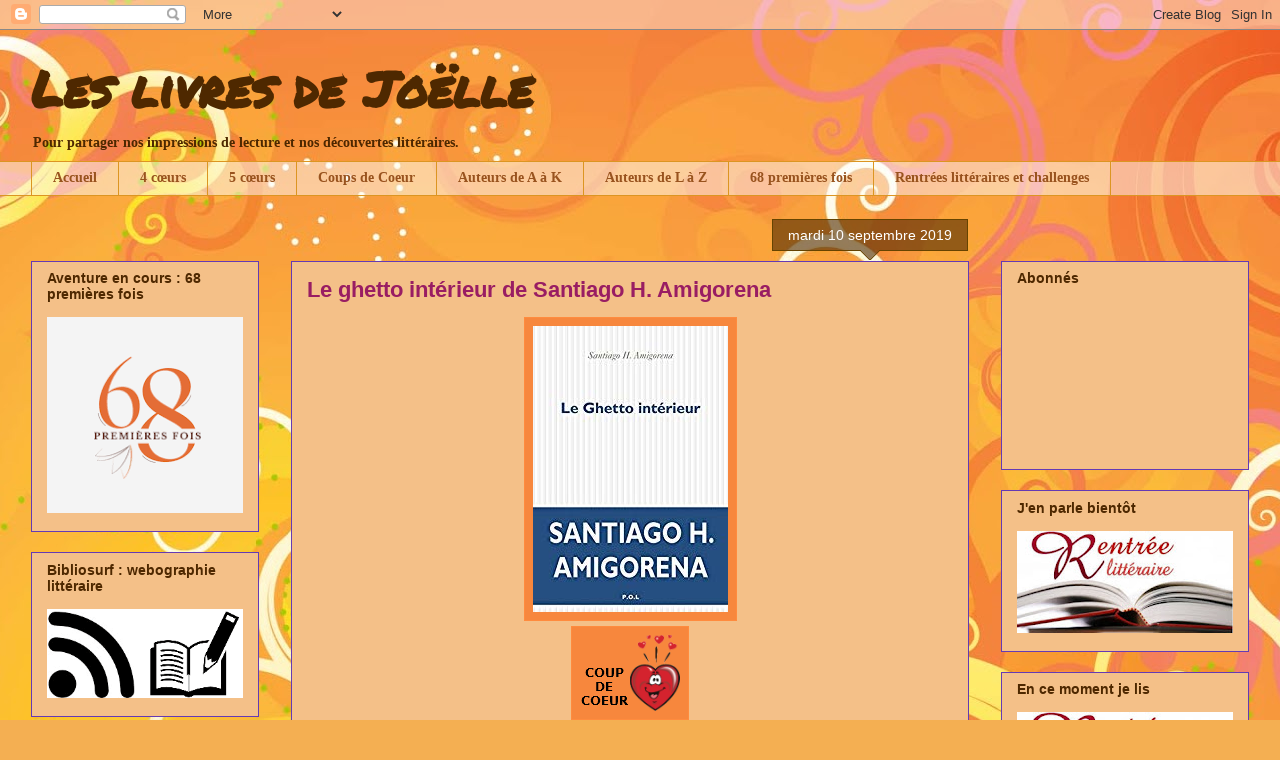

--- FILE ---
content_type: text/html; charset=UTF-8
request_url: https://leslivresdejoelle.blogspot.com/2019/09/le-ghetto-interieur-de-santiago-h.html
body_size: 25254
content:
<!DOCTYPE html>
<html class='v2' dir='ltr' lang='fr'>
<head>
<link href='https://www.blogger.com/static/v1/widgets/335934321-css_bundle_v2.css' rel='stylesheet' type='text/css'/>
<meta content='width=1100' name='viewport'/>
<meta content='text/html; charset=UTF-8' http-equiv='Content-Type'/>
<meta content='blogger' name='generator'/>
<link href='https://leslivresdejoelle.blogspot.com/favicon.ico' rel='icon' type='image/x-icon'/>
<link href='http://leslivresdejoelle.blogspot.com/2019/09/le-ghetto-interieur-de-santiago-h.html' rel='canonical'/>
<link rel="alternate" type="application/atom+xml" title="Les livres de Joëlle - Atom" href="https://leslivresdejoelle.blogspot.com/feeds/posts/default" />
<link rel="alternate" type="application/rss+xml" title="Les livres de Joëlle - RSS" href="https://leslivresdejoelle.blogspot.com/feeds/posts/default?alt=rss" />
<link rel="service.post" type="application/atom+xml" title="Les livres de Joëlle - Atom" href="https://www.blogger.com/feeds/5035925781246776291/posts/default" />

<link rel="alternate" type="application/atom+xml" title="Les livres de Joëlle - Atom" href="https://leslivresdejoelle.blogspot.com/feeds/3977224800089299702/comments/default" />
<!--Can't find substitution for tag [blog.ieCssRetrofitLinks]-->
<link href='https://blogger.googleusercontent.com/img/b/R29vZ2xl/AVvXsEh8UEwGxA8y6j87sbJxdg3m_ug7NCQheQg1oP14vWWPSzdKGb_ppINC5mzfkt2VqJoXrCE8P4_O8rQDwFxFP80yfb4bIDuCsYTF4-ck-E_nPCMGA5A_qUfcA3MhD2mVAGKuiESY5HL_bvA/s1600/41K2KM7tEVL._SX195_.jpg' rel='image_src'/>
<meta content='http://leslivresdejoelle.blogspot.com/2019/09/le-ghetto-interieur-de-santiago-h.html' property='og:url'/>
<meta content='Le ghetto intérieur de Santiago H. Amigorena' property='og:title'/>
<meta content='      Date de parution : août 2019 chez P.O.L.  Nombre de pages : 192    Buenos-Aires, 1940. Vicente Rosenberg, trente-huit ans, vit en Arge...' property='og:description'/>
<meta content='https://blogger.googleusercontent.com/img/b/R29vZ2xl/AVvXsEh8UEwGxA8y6j87sbJxdg3m_ug7NCQheQg1oP14vWWPSzdKGb_ppINC5mzfkt2VqJoXrCE8P4_O8rQDwFxFP80yfb4bIDuCsYTF4-ck-E_nPCMGA5A_qUfcA3MhD2mVAGKuiESY5HL_bvA/w1200-h630-p-k-no-nu/41K2KM7tEVL._SX195_.jpg' property='og:image'/>
<title>Les livres de Joëlle: Le ghetto intérieur de Santiago H. Amigorena</title>
<style type='text/css'>@font-face{font-family:'Permanent Marker';font-style:normal;font-weight:400;font-display:swap;src:url(//fonts.gstatic.com/s/permanentmarker/v16/Fh4uPib9Iyv2ucM6pGQMWimMp004La2Cf5b6jlg.woff2)format('woff2');unicode-range:U+0000-00FF,U+0131,U+0152-0153,U+02BB-02BC,U+02C6,U+02DA,U+02DC,U+0304,U+0308,U+0329,U+2000-206F,U+20AC,U+2122,U+2191,U+2193,U+2212,U+2215,U+FEFF,U+FFFD;}</style>
<style id='page-skin-1' type='text/css'><!--
/*
-----------------------------------------------
Blogger Template Style
Name:     Awesome Inc.
Designer: Tina Chen
URL:      tinachen.org
----------------------------------------------- */
/* Content
----------------------------------------------- */
body {
font: normal normal 14px Georgia, Utopia, 'Palatino Linotype', Palatino, serif;
color: #4e2800;
background: #f4af52 url(//themes.googleusercontent.com/image?id=1jBzZZhWmESbxpWuz4_KYI1iPRIJPfZVbhagMxWcJWDsBoLRejCvAeTWImo0USEiGpD5G) repeat fixed top center /* Credit: molotovcoketail (https://www.istockphoto.com/googleimages.php?id=1794602&amp;platform=blogger) */;
}
html body .content-outer {
min-width: 0;
max-width: 100%;
width: 100%;
}
a:link {
text-decoration: none;
color: #991d63;
}
a:visited {
text-decoration: none;
color: #991d63;
}
a:hover {
text-decoration: underline;
color: #991d63;
}
.body-fauxcolumn-outer .cap-top {
position: absolute;
z-index: 1;
height: 276px;
width: 100%;
background: transparent none repeat-x scroll top left;
_background-image: none;
}
/* Columns
----------------------------------------------- */
.content-inner {
padding: 0;
}
.header-inner .section {
margin: 0 16px;
}
.tabs-inner .section {
margin: 0 16px;
}
.main-inner {
padding-top: 65px;
}
.main-inner .column-center-inner,
.main-inner .column-left-inner,
.main-inner .column-right-inner {
padding: 0 5px;
}
*+html body .main-inner .column-center-inner {
margin-top: -65px;
}
#layout .main-inner .column-center-inner {
margin-top: 0;
}
/* Header
----------------------------------------------- */
.header-outer {
margin: 0 0 0 0;
background: transparent none repeat scroll 0 0;
}
.Header h1 {
font: normal bold 50px Permanent Marker;
color: #4e2800;
text-shadow: 0 0 -1px #000000;
}
.Header h1 a {
color: #4e2800;
}
.Header .description {
font: normal bold 14px Georgia, Utopia, 'Palatino Linotype', Palatino, serif;
color: #4e2800;
}
.header-inner .Header .titlewrapper,
.header-inner .Header .descriptionwrapper {
padding-left: 0;
padding-right: 0;
margin-bottom: 0;
}
.header-inner .Header .titlewrapper {
padding-top: 22px;
}
/* Tabs
----------------------------------------------- */
.tabs-outer {
overflow: hidden;
position: relative;
background: transparent url(//www.blogblog.com/1kt/awesomeinc/tabs_gradient_groovy.png) repeat scroll 0 0;
}
#layout .tabs-outer {
overflow: visible;
}
.tabs-cap-top, .tabs-cap-bottom {
position: absolute;
width: 100%;
border-top: 1px solid #dc9522;
}
.tabs-cap-bottom {
bottom: 0;
}
.tabs-inner .widget li a {
display: inline-block;
margin: 0;
padding: .6em 1.5em;
font: normal bold 14px Georgia, Utopia, 'Palatino Linotype', Palatino, serif;
color: #99531e;
border-top: 1px solid #dc9522;
border-bottom: 1px solid #dc9522;
border-left: 1px solid #dc9522;
height: 16px;
line-height: 16px;
}
.tabs-inner .widget li:last-child a {
border-right: 1px solid #dc9522;
}
.tabs-inner .widget li.selected a, .tabs-inner .widget li a:hover {
background: #ffeedd url(//www.blogblog.com/1kt/awesomeinc/tabs_gradient_groovy.png) repeat-x scroll 0 -100px;
color: #3c1f00;
}
/* Headings
----------------------------------------------- */
h2 {
font: normal bold 14px Arial, Tahoma, Helvetica, FreeSans, sans-serif;
color: #4e2800;
}
/* Widgets
----------------------------------------------- */
.main-inner .section {
margin: 0 27px;
padding: 0;
}
.main-inner .column-left-outer,
.main-inner .column-right-outer {
margin-top: 0;
}
#layout .main-inner .column-left-outer,
#layout .main-inner .column-right-outer {
margin-top: 0;
}
.main-inner .column-left-inner,
.main-inner .column-right-inner {
background: transparent none repeat 0 0;
-moz-box-shadow: 0 0 0 rgba(0, 0, 0, .2);
-webkit-box-shadow: 0 0 0 rgba(0, 0, 0, .2);
-goog-ms-box-shadow: 0 0 0 rgba(0, 0, 0, .2);
box-shadow: 0 0 0 rgba(0, 0, 0, .2);
-moz-border-radius: 0;
-webkit-border-radius: 0;
-goog-ms-border-radius: 0;
border-radius: 0;
}
#layout .main-inner .column-left-inner,
#layout .main-inner .column-right-inner {
margin-top: 0;
}
.sidebar .widget {
font: normal normal 14px Arial, Tahoma, Helvetica, FreeSans, sans-serif;
color: #4e2800;
}
.sidebar .widget a:link {
color: #643ab5;
}
.sidebar .widget a:visited {
color: #991d63;
}
.sidebar .widget a:hover {
color: #991d63;
}
.sidebar .widget h2 {
text-shadow: 0 0 -1px #000000;
}
.main-inner .widget {
background-color: #f4c088;
border: 1px solid #643ab5;
padding: 0 15px 15px;
margin: 20px -16px;
-moz-box-shadow: 0 0 0 rgba(0, 0, 0, .2);
-webkit-box-shadow: 0 0 0 rgba(0, 0, 0, .2);
-goog-ms-box-shadow: 0 0 0 rgba(0, 0, 0, .2);
box-shadow: 0 0 0 rgba(0, 0, 0, .2);
-moz-border-radius: 0;
-webkit-border-radius: 0;
-goog-ms-border-radius: 0;
border-radius: 0;
}
.main-inner .widget h2 {
margin: 0 -0;
padding: .6em 0 .5em;
border-bottom: 1px solid transparent;
}
.footer-inner .widget h2 {
padding: 0 0 .4em;
border-bottom: 1px solid transparent;
}
.main-inner .widget h2 + div, .footer-inner .widget h2 + div {
border-top: 0 solid #643ab5;
padding-top: 0;
}
.main-inner .widget .widget-content {
margin: 0 -0;
padding: 7px 0 0;
}
.main-inner .widget ul, .main-inner .widget #ArchiveList ul.flat {
margin: -0 -15px 0;
padding: 0;
list-style: none;
}
.main-inner .widget #ArchiveList {
margin: -0 0 0;
}
.main-inner .widget ul li, .main-inner .widget #ArchiveList ul.flat li {
padding: .5em 15px;
text-indent: 0;
color: #666666;
border-top: 0 solid #643ab5;
border-bottom: 1px solid transparent;
}
.main-inner .widget #ArchiveList ul li {
padding-top: .25em;
padding-bottom: .25em;
}
.main-inner .widget ul li:first-child, .main-inner .widget #ArchiveList ul.flat li:first-child {
border-top: none;
}
.main-inner .widget ul li:last-child, .main-inner .widget #ArchiveList ul.flat li:last-child {
border-bottom: none;
}
.post-body {
position: relative;
}
.main-inner .widget .post-body ul {
padding: 0 2.5em;
margin: .5em 0;
list-style: disc;
}
.main-inner .widget .post-body ul li {
padding: 0.25em 0;
margin-bottom: .25em;
color: #4e2800;
border: none;
}
.footer-inner .widget ul {
padding: 0;
list-style: none;
}
.widget .zippy {
color: #666666;
}
/* Posts
----------------------------------------------- */
body .main-inner .Blog {
padding: 0;
margin-bottom: 1em;
background-color: transparent;
border: none;
-moz-box-shadow: 0 0 0 rgba(0, 0, 0, 0);
-webkit-box-shadow: 0 0 0 rgba(0, 0, 0, 0);
-goog-ms-box-shadow: 0 0 0 rgba(0, 0, 0, 0);
box-shadow: 0 0 0 rgba(0, 0, 0, 0);
}
.main-inner .section:last-child .Blog:last-child {
padding: 0;
margin-bottom: 1em;
}
.main-inner .widget h2.date-header {
margin: 0 -15px 1px;
padding: 0 0 10px 0;
font: normal normal 14px Arial, Tahoma, Helvetica, FreeSans, sans-serif;
color: #ffffff;
background: transparent url(//www.blogblog.com/1kt/awesomeinc/date_background_groovy.png) repeat-x scroll bottom center;
border-top: 1px solid #664400;
border-bottom: 1px solid transparent;
-moz-border-radius-topleft: 0;
-moz-border-radius-topright: 0;
-webkit-border-top-left-radius: 0;
-webkit-border-top-right-radius: 0;
border-top-left-radius: 0;
border-top-right-radius: 0;
position: absolute;
bottom: 100%;
right: 15px;
text-shadow: 0 0 -1px #000000;
}
.main-inner .widget h2.date-header span {
font: normal normal 14px Arial, Tahoma, Helvetica, FreeSans, sans-serif;
display: block;
padding: .5em 15px;
border-left: 1px solid #664400;
border-right: 1px solid #664400;
}
.date-outer {
position: relative;
margin: 65px 0 20px;
padding: 0 15px;
background-color: #f4c088;
border: 1px solid #643ab5;
-moz-box-shadow: 0 0 0 rgba(0, 0, 0, .2);
-webkit-box-shadow: 0 0 0 rgba(0, 0, 0, .2);
-goog-ms-box-shadow: 0 0 0 rgba(0, 0, 0, .2);
box-shadow: 0 0 0 rgba(0, 0, 0, .2);
-moz-border-radius: 0;
-webkit-border-radius: 0;
-goog-ms-border-radius: 0;
border-radius: 0;
}
.date-outer:first-child {
margin-top: 0;
}
.date-outer:last-child {
margin-bottom: 20px;
-moz-border-radius-bottomleft: 0;
-moz-border-radius-bottomright: 0;
-webkit-border-bottom-left-radius: 0;
-webkit-border-bottom-right-radius: 0;
-goog-ms-border-bottom-left-radius: 0;
-goog-ms-border-bottom-right-radius: 0;
border-bottom-left-radius: 0;
border-bottom-right-radius: 0;
}
.date-posts {
margin: 0 -0;
padding: 0 0;
clear: both;
}
.post-outer, .inline-ad {
border-top: 1px solid #ffffff;
margin: 0 -0;
padding: 15px 0;
}
.post-outer {
padding-bottom: 10px;
}
.post-outer:first-child {
padding-top: 15px;
border-top: none;
}
.post-outer:last-child, .inline-ad:last-child {
border-bottom: none;
}
.post-body {
position: relative;
}
.post-body img {
padding: 8px;
background: #f7873d;
border: 1px solid #ff8b3e;
-moz-box-shadow: 0 0 0 rgba(0, 0, 0, .2);
-webkit-box-shadow: 0 0 0 rgba(0, 0, 0, .2);
box-shadow: 0 0 0 rgba(0, 0, 0, .2);
-moz-border-radius: 0;
-webkit-border-radius: 0;
border-radius: 0;
}
h3.post-title, h4 {
font: normal bold 22px Arial, Tahoma, Helvetica, FreeSans, sans-serif;
color: #991d63;
}
h3.post-title a {
font: normal bold 22px Arial, Tahoma, Helvetica, FreeSans, sans-serif;
color: #991d63;
}
h3.post-title a:hover {
color: #991d63;
text-decoration: underline;
}
.post-header {
margin: 0 0 1em;
}
.post-body {
line-height: 1.4;
}
.post-outer h2 {
color: #4e2800;
}
.post-footer {
margin: 1.5em 0 0;
}
#blog-pager {
padding: 15px;
font-size: 120%;
background-color: #ffffff;
border: 1px solid #643ab5;
-moz-box-shadow: 0 0 0 rgba(0, 0, 0, .2);
-webkit-box-shadow: 0 0 0 rgba(0, 0, 0, .2);
-goog-ms-box-shadow: 0 0 0 rgba(0, 0, 0, .2);
box-shadow: 0 0 0 rgba(0, 0, 0, .2);
-moz-border-radius: 0;
-webkit-border-radius: 0;
-goog-ms-border-radius: 0;
border-radius: 0;
-moz-border-radius-topleft: 0;
-moz-border-radius-topright: 0;
-webkit-border-top-left-radius: 0;
-webkit-border-top-right-radius: 0;
-goog-ms-border-top-left-radius: 0;
-goog-ms-border-top-right-radius: 0;
border-top-left-radius: 0;
border-top-right-radius-topright: 0;
margin-top: 1em;
}
.blog-feeds, .post-feeds {
margin: 1em 0;
text-align: center;
color: #4e2800;
}
.blog-feeds a, .post-feeds a {
color: #ffffff;
}
.blog-feeds a:visited, .post-feeds a:visited {
color: #ffffff;
}
.blog-feeds a:hover, .post-feeds a:hover {
color: #ffffff;
}
.post-outer .comments {
margin-top: 2em;
}
/* Comments
----------------------------------------------- */
.comments .comments-content .icon.blog-author {
background-repeat: no-repeat;
background-image: url([data-uri]);
}
.comments .comments-content .loadmore a {
border-top: 1px solid #dc9522;
border-bottom: 1px solid #dc9522;
}
.comments .continue {
border-top: 2px solid #dc9522;
}
/* Footer
----------------------------------------------- */
.footer-outer {
margin: -0 0 -1px;
padding: 0 0 0;
color: #4e2800;
overflow: hidden;
}
.footer-fauxborder-left {
border-top: 1px solid #643ab5;
background: #f4c088 none repeat scroll 0 0;
-moz-box-shadow: 0 0 0 rgba(0, 0, 0, .2);
-webkit-box-shadow: 0 0 0 rgba(0, 0, 0, .2);
-goog-ms-box-shadow: 0 0 0 rgba(0, 0, 0, .2);
box-shadow: 0 0 0 rgba(0, 0, 0, .2);
margin: 0 -0;
}
/* Mobile
----------------------------------------------- */
body.mobile {
background-size: 100% auto;
}
.mobile .body-fauxcolumn-outer {
background: transparent none repeat scroll top left;
}
*+html body.mobile .main-inner .column-center-inner {
margin-top: 0;
}
.mobile .main-inner .widget {
padding: 0 0 15px;
}
.mobile .main-inner .widget h2 + div,
.mobile .footer-inner .widget h2 + div {
border-top: none;
padding-top: 0;
}
.mobile .footer-inner .widget h2 {
padding: 0.5em 0;
border-bottom: none;
}
.mobile .main-inner .widget .widget-content {
margin: 0;
padding: 7px 0 0;
}
.mobile .main-inner .widget ul,
.mobile .main-inner .widget #ArchiveList ul.flat {
margin: 0 -15px 0;
}
.mobile .main-inner .widget h2.date-header {
right: 0;
}
.mobile .date-header span {
padding: 0.4em 0;
}
.mobile .date-outer:first-child {
margin-bottom: 0;
border: 1px solid #643ab5;
-moz-border-radius-topleft: 0;
-moz-border-radius-topright: 0;
-webkit-border-top-left-radius: 0;
-webkit-border-top-right-radius: 0;
-goog-ms-border-top-left-radius: 0;
-goog-ms-border-top-right-radius: 0;
border-top-left-radius: 0;
border-top-right-radius: 0;
}
.mobile .date-outer {
border-color: #643ab5;
border-width: 0 1px 1px;
}
.mobile .date-outer:last-child {
margin-bottom: 0;
}
.mobile .main-inner {
padding: 0;
}
.mobile .header-inner .section {
margin: 0;
}
.mobile .post-outer, .mobile .inline-ad {
padding: 5px 0;
}
.mobile .tabs-inner .section {
margin: 0 10px;
}
.mobile .main-inner .widget h2 {
margin: 0;
padding: 0;
}
.mobile .main-inner .widget h2.date-header span {
padding: 0;
}
.mobile .main-inner .widget .widget-content {
margin: 0;
padding: 7px 0 0;
}
.mobile #blog-pager {
border: 1px solid transparent;
background: #f4c088 none repeat scroll 0 0;
}
.mobile .main-inner .column-left-inner,
.mobile .main-inner .column-right-inner {
background: transparent none repeat 0 0;
-moz-box-shadow: none;
-webkit-box-shadow: none;
-goog-ms-box-shadow: none;
box-shadow: none;
}
.mobile .date-posts {
margin: 0;
padding: 0;
}
.mobile .footer-fauxborder-left {
margin: 0;
border-top: inherit;
}
.mobile .main-inner .section:last-child .Blog:last-child {
margin-bottom: 0;
}
.mobile-index-contents {
color: #4e2800;
}
.mobile .mobile-link-button {
background: #991d63 url(//www.blogblog.com/1kt/awesomeinc/tabs_gradient_groovy.png) repeat scroll 0 0;
}
.mobile-link-button a:link, .mobile-link-button a:visited {
color: #4e2800;
}
.mobile .tabs-inner .PageList .widget-content {
background: transparent;
border-top: 1px solid;
border-color: #dc9522;
color: #99531e;
}
.mobile .tabs-inner .PageList .widget-content .pagelist-arrow {
border-left: 1px solid #dc9522;
}

--></style>
<style id='template-skin-1' type='text/css'><!--
body {
min-width: 1250px;
}
.content-outer, .content-fauxcolumn-outer, .region-inner {
min-width: 1250px;
max-width: 1250px;
_width: 1250px;
}
.main-inner .columns {
padding-left: 260px;
padding-right: 280px;
}
.main-inner .fauxcolumn-center-outer {
left: 260px;
right: 280px;
/* IE6 does not respect left and right together */
_width: expression(this.parentNode.offsetWidth -
parseInt("260px") -
parseInt("280px") + 'px');
}
.main-inner .fauxcolumn-left-outer {
width: 260px;
}
.main-inner .fauxcolumn-right-outer {
width: 280px;
}
.main-inner .column-left-outer {
width: 260px;
right: 100%;
margin-left: -260px;
}
.main-inner .column-right-outer {
width: 280px;
margin-right: -280px;
}
#layout {
min-width: 0;
}
#layout .content-outer {
min-width: 0;
width: 800px;
}
#layout .region-inner {
min-width: 0;
width: auto;
}
body#layout div.add_widget {
padding: 8px;
}
body#layout div.add_widget a {
margin-left: 32px;
}
--></style>
<style>
    body {background-image:url(\/\/themes.googleusercontent.com\/image?id=1jBzZZhWmESbxpWuz4_KYI1iPRIJPfZVbhagMxWcJWDsBoLRejCvAeTWImo0USEiGpD5G);}
    
@media (max-width: 200px) { body {background-image:url(\/\/themes.googleusercontent.com\/image?id=1jBzZZhWmESbxpWuz4_KYI1iPRIJPfZVbhagMxWcJWDsBoLRejCvAeTWImo0USEiGpD5G&options=w200);}}
@media (max-width: 400px) and (min-width: 201px) { body {background-image:url(\/\/themes.googleusercontent.com\/image?id=1jBzZZhWmESbxpWuz4_KYI1iPRIJPfZVbhagMxWcJWDsBoLRejCvAeTWImo0USEiGpD5G&options=w400);}}
@media (max-width: 800px) and (min-width: 401px) { body {background-image:url(\/\/themes.googleusercontent.com\/image?id=1jBzZZhWmESbxpWuz4_KYI1iPRIJPfZVbhagMxWcJWDsBoLRejCvAeTWImo0USEiGpD5G&options=w800);}}
@media (max-width: 1200px) and (min-width: 801px) { body {background-image:url(\/\/themes.googleusercontent.com\/image?id=1jBzZZhWmESbxpWuz4_KYI1iPRIJPfZVbhagMxWcJWDsBoLRejCvAeTWImo0USEiGpD5G&options=w1200);}}
/* Last tag covers anything over one higher than the previous max-size cap. */
@media (min-width: 1201px) { body {background-image:url(\/\/themes.googleusercontent.com\/image?id=1jBzZZhWmESbxpWuz4_KYI1iPRIJPfZVbhagMxWcJWDsBoLRejCvAeTWImo0USEiGpD5G&options=w1600);}}
  </style>
<link href='https://www.blogger.com/dyn-css/authorization.css?targetBlogID=5035925781246776291&amp;zx=9bc5cad6-b991-45da-8f1e-c287c18bba98' media='none' onload='if(media!=&#39;all&#39;)media=&#39;all&#39;' rel='stylesheet'/><noscript><link href='https://www.blogger.com/dyn-css/authorization.css?targetBlogID=5035925781246776291&amp;zx=9bc5cad6-b991-45da-8f1e-c287c18bba98' rel='stylesheet'/></noscript>
<meta name='google-adsense-platform-account' content='ca-host-pub-1556223355139109'/>
<meta name='google-adsense-platform-domain' content='blogspot.com'/>

</head>
<body class='loading variant-groovy'>
<div class='navbar section' id='navbar' name='Navbar'><div class='widget Navbar' data-version='1' id='Navbar1'><script type="text/javascript">
    function setAttributeOnload(object, attribute, val) {
      if(window.addEventListener) {
        window.addEventListener('load',
          function(){ object[attribute] = val; }, false);
      } else {
        window.attachEvent('onload', function(){ object[attribute] = val; });
      }
    }
  </script>
<div id="navbar-iframe-container"></div>
<script type="text/javascript" src="https://apis.google.com/js/platform.js"></script>
<script type="text/javascript">
      gapi.load("gapi.iframes:gapi.iframes.style.bubble", function() {
        if (gapi.iframes && gapi.iframes.getContext) {
          gapi.iframes.getContext().openChild({
              url: 'https://www.blogger.com/navbar/5035925781246776291?po\x3d3977224800089299702\x26origin\x3dhttps://leslivresdejoelle.blogspot.com',
              where: document.getElementById("navbar-iframe-container"),
              id: "navbar-iframe"
          });
        }
      });
    </script><script type="text/javascript">
(function() {
var script = document.createElement('script');
script.type = 'text/javascript';
script.src = '//pagead2.googlesyndication.com/pagead/js/google_top_exp.js';
var head = document.getElementsByTagName('head')[0];
if (head) {
head.appendChild(script);
}})();
</script>
</div></div>
<div class='body-fauxcolumns'>
<div class='fauxcolumn-outer body-fauxcolumn-outer'>
<div class='cap-top'>
<div class='cap-left'></div>
<div class='cap-right'></div>
</div>
<div class='fauxborder-left'>
<div class='fauxborder-right'></div>
<div class='fauxcolumn-inner'>
</div>
</div>
<div class='cap-bottom'>
<div class='cap-left'></div>
<div class='cap-right'></div>
</div>
</div>
</div>
<div class='content'>
<div class='content-fauxcolumns'>
<div class='fauxcolumn-outer content-fauxcolumn-outer'>
<div class='cap-top'>
<div class='cap-left'></div>
<div class='cap-right'></div>
</div>
<div class='fauxborder-left'>
<div class='fauxborder-right'></div>
<div class='fauxcolumn-inner'>
</div>
</div>
<div class='cap-bottom'>
<div class='cap-left'></div>
<div class='cap-right'></div>
</div>
</div>
</div>
<div class='content-outer'>
<div class='content-cap-top cap-top'>
<div class='cap-left'></div>
<div class='cap-right'></div>
</div>
<div class='fauxborder-left content-fauxborder-left'>
<div class='fauxborder-right content-fauxborder-right'></div>
<div class='content-inner'>
<header>
<div class='header-outer'>
<div class='header-cap-top cap-top'>
<div class='cap-left'></div>
<div class='cap-right'></div>
</div>
<div class='fauxborder-left header-fauxborder-left'>
<div class='fauxborder-right header-fauxborder-right'></div>
<div class='region-inner header-inner'>
<div class='header section' id='header' name='En-tête'><div class='widget Header' data-version='1' id='Header1'>
<div id='header-inner'>
<div class='titlewrapper'>
<h1 class='title'>
<a href='https://leslivresdejoelle.blogspot.com/'>
Les livres de Joëlle
</a>
</h1>
</div>
<div class='descriptionwrapper'>
<p class='description'><span>Pour partager nos impressions de lecture et nos découvertes littéraires.</span></p>
</div>
</div>
</div></div>
</div>
</div>
<div class='header-cap-bottom cap-bottom'>
<div class='cap-left'></div>
<div class='cap-right'></div>
</div>
</div>
</header>
<div class='tabs-outer'>
<div class='tabs-cap-top cap-top'>
<div class='cap-left'></div>
<div class='cap-right'></div>
</div>
<div class='fauxborder-left tabs-fauxborder-left'>
<div class='fauxborder-right tabs-fauxborder-right'></div>
<div class='region-inner tabs-inner'>
<div class='tabs section' id='crosscol' name='Toutes les colonnes'><div class='widget PageList' data-version='1' id='PageList2'>
<h2>Pages</h2>
<div class='widget-content'>
<ul>
<li>
<a href='https://leslivresdejoelle.blogspot.com/'>Accueil</a>
</li>
<li>
<a href='http://leslivresdejoelle.blogspot.com/p/blog-page_24.html'>4 cœurs</a>
</li>
<li>
<a href='https://leslivresdejoelle.blogspot.com/p/blog-page_22.html'>5 cœurs</a>
</li>
<li>
<a href='http://leslivresdejoelle.blogspot.com/p/coups-de-coeur_24.html'>Coups de Coeur</a>
</li>
<li>
<a href='https://leslivresdejoelle.blogspot.com/p/auteurs-de-a-k.html'>Auteurs de A à K</a>
</li>
<li>
<a href='https://leslivresdejoelle.blogspot.com/p/auteurs-de-l-z.html'>Auteurs de L à Z</a>
</li>
<li>
<a href='https://leslivresdejoelle.blogspot.com/p/68-premieres-fois.html'>68 premières fois </a>
</li>
<li>
<a href='https://leslivresdejoelle.blogspot.com/p/mes-challenges.html'>Rentrées littéraires et challenges</a>
</li>
</ul>
<div class='clear'></div>
</div>
</div></div>
<div class='tabs no-items section' id='crosscol-overflow' name='Cross-Column 2'></div>
</div>
</div>
<div class='tabs-cap-bottom cap-bottom'>
<div class='cap-left'></div>
<div class='cap-right'></div>
</div>
</div>
<div class='main-outer'>
<div class='main-cap-top cap-top'>
<div class='cap-left'></div>
<div class='cap-right'></div>
</div>
<div class='fauxborder-left main-fauxborder-left'>
<div class='fauxborder-right main-fauxborder-right'></div>
<div class='region-inner main-inner'>
<div class='columns fauxcolumns'>
<div class='fauxcolumn-outer fauxcolumn-center-outer'>
<div class='cap-top'>
<div class='cap-left'></div>
<div class='cap-right'></div>
</div>
<div class='fauxborder-left'>
<div class='fauxborder-right'></div>
<div class='fauxcolumn-inner'>
</div>
</div>
<div class='cap-bottom'>
<div class='cap-left'></div>
<div class='cap-right'></div>
</div>
</div>
<div class='fauxcolumn-outer fauxcolumn-left-outer'>
<div class='cap-top'>
<div class='cap-left'></div>
<div class='cap-right'></div>
</div>
<div class='fauxborder-left'>
<div class='fauxborder-right'></div>
<div class='fauxcolumn-inner'>
</div>
</div>
<div class='cap-bottom'>
<div class='cap-left'></div>
<div class='cap-right'></div>
</div>
</div>
<div class='fauxcolumn-outer fauxcolumn-right-outer'>
<div class='cap-top'>
<div class='cap-left'></div>
<div class='cap-right'></div>
</div>
<div class='fauxborder-left'>
<div class='fauxborder-right'></div>
<div class='fauxcolumn-inner'>
</div>
</div>
<div class='cap-bottom'>
<div class='cap-left'></div>
<div class='cap-right'></div>
</div>
</div>
<!-- corrects IE6 width calculation -->
<div class='columns-inner'>
<div class='column-center-outer'>
<div class='column-center-inner'>
<div class='main section' id='main' name='Principal'><div class='widget Blog' data-version='1' id='Blog1'>
<div class='blog-posts hfeed'>

          <div class="date-outer">
        
<h2 class='date-header'><span>mardi 10 septembre 2019</span></h2>

          <div class="date-posts">
        
<div class='post-outer'>
<div class='post hentry uncustomized-post-template' itemprop='blogPost' itemscope='itemscope' itemtype='http://schema.org/BlogPosting'>
<meta content='https://blogger.googleusercontent.com/img/b/R29vZ2xl/AVvXsEh8UEwGxA8y6j87sbJxdg3m_ug7NCQheQg1oP14vWWPSzdKGb_ppINC5mzfkt2VqJoXrCE8P4_O8rQDwFxFP80yfb4bIDuCsYTF4-ck-E_nPCMGA5A_qUfcA3MhD2mVAGKuiESY5HL_bvA/s1600/41K2KM7tEVL._SX195_.jpg' itemprop='image_url'/>
<meta content='5035925781246776291' itemprop='blogId'/>
<meta content='3977224800089299702' itemprop='postId'/>
<a name='3977224800089299702'></a>
<h3 class='post-title entry-title' itemprop='name'>
Le ghetto intérieur de Santiago H. Amigorena
</h3>
<div class='post-header'>
<div class='post-header-line-1'></div>
</div>
<div class='post-body entry-content' id='post-body-3977224800089299702' itemprop='description articleBody'>
<div class="separator" style="clear: both; text-align: center;">
<a href="https://blogger.googleusercontent.com/img/b/R29vZ2xl/AVvXsEh8UEwGxA8y6j87sbJxdg3m_ug7NCQheQg1oP14vWWPSzdKGb_ppINC5mzfkt2VqJoXrCE8P4_O8rQDwFxFP80yfb4bIDuCsYTF4-ck-E_nPCMGA5A_qUfcA3MhD2mVAGKuiESY5HL_bvA/s1600/41K2KM7tEVL._SX195_.jpg" imageanchor="1" style="margin-left: 1em; margin-right: 1em;"><img border="0" data-original-height="286" data-original-width="195" src="https://blogger.googleusercontent.com/img/b/R29vZ2xl/AVvXsEh8UEwGxA8y6j87sbJxdg3m_ug7NCQheQg1oP14vWWPSzdKGb_ppINC5mzfkt2VqJoXrCE8P4_O8rQDwFxFP80yfb4bIDuCsYTF4-ck-E_nPCMGA5A_qUfcA3MhD2mVAGKuiESY5HL_bvA/s1600/41K2KM7tEVL._SX195_.jpg" /></a></div>
<div class="separator" style="clear: both; text-align: center;">
<a href="https://blogger.googleusercontent.com/img/b/R29vZ2xl/AVvXsEisRwmtofJyV2VgsYqpPPpn-ybzrsLaXr7ytbQfKn6c4b5SSzBeG_cAawQU0xHLrgjc5MwCTbyOZ0bGIk1qfbaXOd4wzEIodijAusTA64CeqZWxsX3d7mJR0V98nXZjI2gznb0PpfDOBBs/s1600/Coup+de+coeur4.png" imageanchor="1" style="margin-left: 1em; margin-right: 1em;"><img border="0" data-original-height="76" data-original-width="100" src="https://blogger.googleusercontent.com/img/b/R29vZ2xl/AVvXsEisRwmtofJyV2VgsYqpPPpn-ybzrsLaXr7ytbQfKn6c4b5SSzBeG_cAawQU0xHLrgjc5MwCTbyOZ0bGIk1qfbaXOd4wzEIodijAusTA64CeqZWxsX3d7mJR0V98nXZjI2gznb0PpfDOBBs/s1600/Coup+de+coeur4.png" /></a></div>
<div class="separator" style="clear: both; text-align: center;">
</div>
<i>Date de parution :&nbsp;août 2019 chez P.O.L.</i><br />
<i>Nombre de pages : 192</i><br />
<br />
<div style="text-align: justify;">
Buenos-Aires, 1940. Vicente Rosenberg, trente-huit ans, vit en Argentine depuis qu'il a quitté la Pologne en 1928. Il a épousé Rosita et a trois jeunes enfants. Sa mère avait refusé de le suivre choisissant de rester près de son fils aîné à Varsovie. Vicente a éprouvé du soulagement d'avoir réussi à s'éloigner de sa mère, il se sent maintenant bien plus argentin que juif ou polonais. L'exil a permis à Vicente de devenir indépendant. Sa mère lui écrit des lettres auxquelles il ne répond pas toujours.</div>
<a name="more"></a><br />
<div style="text-align: justify;">
Avec ses amis juifs qu'il retrouve au café, il s'inquiète de ce qui se passe en Europe, ils n'ont qu'une idée très vague de ce qui se passe réellement à 12000 kms de l'Argentine. Les lettres de sa mère deviennent plus rares et de plus en plus alarmantes, les nazis exproprient les juifs, construisent un mur autour des logements dans lesquels ils les confinent, c'est <b>le ghetto de Varsovie</b> dans lequel sont enfermées quatre cent mille personnes sur à peine trois kilomètres carrés. Comment d'Argentine, imaginer ce qu'est réellement la vie à l'intérieur du ghetto? Quelques rares articles évoqueront les camps d'extermination à partir de 1942 mais ils auront peu d'écho... un jour Vicente ne reçoit plus de lettres de sa mère. <i>" S'éloigner de sa mère en 1928 l'avait tellement soulagé - être loin d'elle aujourd'hui le torturait tellement."&nbsp;</i></div>
<div style="text-align: justify;">
<br /></div>
<div style="text-align: justify;">
Le jeune homme qui ne s'est jamais vraiment senti juif, qui avait même éprouvé de la honte à être juif se pose des <b>questions sur son identité.</b>&nbsp;Commence à poindre le sentiment de se sentir de plus en plus juif et d'être fier de cette identité. Vicente regrette de ne pas avoir insisté dans les années précédentes pour que sa mère le rejoigne en Argentine avec son frère alors que la montée de l&#8217;antisémitisme était flagrante et que des pogroms avaient eu lieu. Il n'a pas insisté mais peut-être n'avait-il pas vraiment eu envie qu'elle le rejoigne dans ce pays où il avait pu devenir lui-même...</div>
<div style="text-align: justify;">
<br /></div>
<div style="text-align: justify;">
L'inquiétude, la culpabilité de ne rien pouvoir faire pour sauver sa mère et l&#8217;impossibilité de continuer à vivre comme il l'avait fait jusque-là entraînent Vicente dans <b>un ghetto intérieur, il s'enferme dans une prison de silence et de jeu</b>, il se désintéresse de tout, de son travail, de sa femme et leurs enfants, passant ses nuits à jouer au poker, jouant pour se punir et pour oublier. <i>"Vicente avait voulu savoir et, en même temps, il avait préféré ne pas savoir."</i></div>
<div style="text-align: justify;">
<b><br /></b></div>
<div style="text-align: justify;">
<b>Ce récit d'une incroyable force retrace l'histoire du grand-père de l'auteur, c'est une vraie page d'histoire. Ce roman décortique la sidérante descente dans la mélancolie de Vicente, un homme affreusement torturé qui ne veut pas savoir, qui ne veut pas imaginer ce qui se passe en Europe et ce que vit sa famille restée à Varsovie. Il se coupe du monde,&nbsp; son esprit se referme pour pouvoir survivre. Il se réfugie dans un mutisme qu'il transmettra à certains de ses enfants et petits-enfants, dont l'auteur qui dit avoir commencé à écrire pour combattre&nbsp;le silence qui l'étouffe depuis sa naissance. U</b><b>n récit bouleversant dont l'intensité va crescendo. L'auteur dépeint u</b><b>n homme qui, lorsqu'</b><b>il apprendra la réalité de la Shoah,&nbsp;</b><b>se sentira coupable d'avoir manqué à sa destinée, de ne pas avoir été là où il aurait dû être et vivra à partir de ce moment-là&nbsp;<i>"comme un fantôme, silencieux et solitaire." </i>Inoubliable roman sur la culpabilité des survivants...</b></div>
<div style="text-align: justify;">
<b><br /></b></div>
<div style="text-align: justify;">
<b><br /></b></div>
<div style="text-align: justify;">
<b>L'auteur</b><br />
<div class="separator" style="clear: both; text-align: center;">
<a href="https://blogger.googleusercontent.com/img/b/R29vZ2xl/AVvXsEglv0ZR9H0Ip4O-H_4RYwp-0kg6mRp5nevJ3A8369eKEsax6R3FT1F_6YATk7FA1AVgG9NB5VykFAgpQ61qSbbERbpW1o1DEmZPWJgylU4-eaxwJjd6cJy9pebrpvvLK5zxyy9MZ1-bdvM/s1600/amigorena.jpg" imageanchor="1" style="clear: left; float: left; margin-bottom: 1em; margin-right: 1em;"><img border="0" data-original-height="785" data-original-width="630" height="200" src="https://blogger.googleusercontent.com/img/b/R29vZ2xl/AVvXsEglv0ZR9H0Ip4O-H_4RYwp-0kg6mRp5nevJ3A8369eKEsax6R3FT1F_6YATk7FA1AVgG9NB5VykFAgpQ61qSbbERbpW1o1DEmZPWJgylU4-eaxwJjd6cJy9pebrpvvLK5zxyy9MZ1-bdvM/s200/amigorena.jpg" width="160" /></a></div>
<br />
<br />
Santiago H. Amigorena est né à Buenos Aires en 1962. Après une enfance en Argentine et en Uruguay, il s'installe en France en 1973. Il a écrit une trentaine de scénarios pour le cinéma et signé les romans "Une enfance laconique", "Une jeunesse aphone", "Une adolescence taciturne" et "Le premier amour" et "1978".</div>
<div style="text-align: justify;">
<div class="separator" style="clear: both; text-align: center;">
<a href="https://blogger.googleusercontent.com/img/b/R29vZ2xl/AVvXsEhlBt7t-ez7xZNUwGPJ3re92LoqobJtOhyjl1j-Szfg_tUCUVUZxUuvwY7I9Jwbu9V4HgqvB2LqGIst0zgjVxIA7Zb8rsXlLXXG8simAhWW2LCobuodag5zNhvvU_Ys3xulqSZnqNLU2x4/s1600/69151322_10219217424097332_3713722886431703040_n.jpg" imageanchor="1" style="clear: left; float: left; margin-bottom: 1em; margin-right: 1em;"><img border="0" data-original-height="441" data-original-width="525" height="167" src="https://blogger.googleusercontent.com/img/b/R29vZ2xl/AVvXsEhlBt7t-ez7xZNUwGPJ3re92LoqobJtOhyjl1j-Szfg_tUCUVUZxUuvwY7I9Jwbu9V4HgqvB2LqGIst0zgjVxIA7Zb8rsXlLXXG8simAhWW2LCobuodag5zNhvvU_Ys3xulqSZnqNLU2x4/s200/69151322_10219217424097332_3713722886431703040_n.jpg" width="200" /></a></div>
<span style="background-color: white; color: #1b1b1b; font-family: &quot;roboto slab&quot; , serif; font-size: 14.56px;"><br /></span></div>
<br />
<br />
<div style='clear: both;'></div>
</div>
<div class='post-footer'>
<div class='post-footer-line post-footer-line-1'>
<span class='post-author vcard'>
Publié par
<span class='fn' itemprop='author' itemscope='itemscope' itemtype='http://schema.org/Person'>
<meta content='https://www.blogger.com/profile/00093568031860314428' itemprop='url'/>
<a class='g-profile' href='https://www.blogger.com/profile/00093568031860314428' rel='author' title='author profile'>
<span itemprop='name'>Joelle</span>
</a>
</span>
</span>
<span class='post-timestamp'>
à
<meta content='http://leslivresdejoelle.blogspot.com/2019/09/le-ghetto-interieur-de-santiago-h.html' itemprop='url'/>
<a class='timestamp-link' href='https://leslivresdejoelle.blogspot.com/2019/09/le-ghetto-interieur-de-santiago-h.html' rel='bookmark' title='permanent link'><abbr class='published' itemprop='datePublished' title='2019-09-10T08:28:00+02:00'>08:28:00</abbr></a>
</span>
<span class='post-comment-link'>
</span>
<span class='post-icons'>
<span class='item-control blog-admin pid-1776783908'>
<a href='https://www.blogger.com/post-edit.g?blogID=5035925781246776291&postID=3977224800089299702&from=pencil' title='Modifier l&#39;article'>
<img alt='' class='icon-action' height='18' src='https://resources.blogblog.com/img/icon18_edit_allbkg.gif' width='18'/>
</a>
</span>
</span>
<div class='post-share-buttons goog-inline-block'>
</div>
</div>
<div class='post-footer-line post-footer-line-2'>
<span class='post-labels'>
</span>
</div>
<div class='post-footer-line post-footer-line-3'>
<span class='post-location'>
</span>
</div>
</div>
</div>
<div class='comments' id='comments'>
<a name='comments'></a>
<h4>12&#160;commentaires:</h4>
<div class='comments-content'>
<script async='async' src='' type='text/javascript'></script>
<script type='text/javascript'>
    (function() {
      var items = null;
      var msgs = null;
      var config = {};

// <![CDATA[
      var cursor = null;
      if (items && items.length > 0) {
        cursor = parseInt(items[items.length - 1].timestamp) + 1;
      }

      var bodyFromEntry = function(entry) {
        var text = (entry &&
                    ((entry.content && entry.content.$t) ||
                     (entry.summary && entry.summary.$t))) ||
            '';
        if (entry && entry.gd$extendedProperty) {
          for (var k in entry.gd$extendedProperty) {
            if (entry.gd$extendedProperty[k].name == 'blogger.contentRemoved') {
              return '<span class="deleted-comment">' + text + '</span>';
            }
          }
        }
        return text;
      }

      var parse = function(data) {
        cursor = null;
        var comments = [];
        if (data && data.feed && data.feed.entry) {
          for (var i = 0, entry; entry = data.feed.entry[i]; i++) {
            var comment = {};
            // comment ID, parsed out of the original id format
            var id = /blog-(\d+).post-(\d+)/.exec(entry.id.$t);
            comment.id = id ? id[2] : null;
            comment.body = bodyFromEntry(entry);
            comment.timestamp = Date.parse(entry.published.$t) + '';
            if (entry.author && entry.author.constructor === Array) {
              var auth = entry.author[0];
              if (auth) {
                comment.author = {
                  name: (auth.name ? auth.name.$t : undefined),
                  profileUrl: (auth.uri ? auth.uri.$t : undefined),
                  avatarUrl: (auth.gd$image ? auth.gd$image.src : undefined)
                };
              }
            }
            if (entry.link) {
              if (entry.link[2]) {
                comment.link = comment.permalink = entry.link[2].href;
              }
              if (entry.link[3]) {
                var pid = /.*comments\/default\/(\d+)\?.*/.exec(entry.link[3].href);
                if (pid && pid[1]) {
                  comment.parentId = pid[1];
                }
              }
            }
            comment.deleteclass = 'item-control blog-admin';
            if (entry.gd$extendedProperty) {
              for (var k in entry.gd$extendedProperty) {
                if (entry.gd$extendedProperty[k].name == 'blogger.itemClass') {
                  comment.deleteclass += ' ' + entry.gd$extendedProperty[k].value;
                } else if (entry.gd$extendedProperty[k].name == 'blogger.displayTime') {
                  comment.displayTime = entry.gd$extendedProperty[k].value;
                }
              }
            }
            comments.push(comment);
          }
        }
        return comments;
      };

      var paginator = function(callback) {
        if (hasMore()) {
          var url = config.feed + '?alt=json&v=2&orderby=published&reverse=false&max-results=50';
          if (cursor) {
            url += '&published-min=' + new Date(cursor).toISOString();
          }
          window.bloggercomments = function(data) {
            var parsed = parse(data);
            cursor = parsed.length < 50 ? null
                : parseInt(parsed[parsed.length - 1].timestamp) + 1
            callback(parsed);
            window.bloggercomments = null;
          }
          url += '&callback=bloggercomments';
          var script = document.createElement('script');
          script.type = 'text/javascript';
          script.src = url;
          document.getElementsByTagName('head')[0].appendChild(script);
        }
      };
      var hasMore = function() {
        return !!cursor;
      };
      var getMeta = function(key, comment) {
        if ('iswriter' == key) {
          var matches = !!comment.author
              && comment.author.name == config.authorName
              && comment.author.profileUrl == config.authorUrl;
          return matches ? 'true' : '';
        } else if ('deletelink' == key) {
          return config.baseUri + '/comment/delete/'
               + config.blogId + '/' + comment.id;
        } else if ('deleteclass' == key) {
          return comment.deleteclass;
        }
        return '';
      };

      var replybox = null;
      var replyUrlParts = null;
      var replyParent = undefined;

      var onReply = function(commentId, domId) {
        if (replybox == null) {
          // lazily cache replybox, and adjust to suit this style:
          replybox = document.getElementById('comment-editor');
          if (replybox != null) {
            replybox.height = '250px';
            replybox.style.display = 'block';
            replyUrlParts = replybox.src.split('#');
          }
        }
        if (replybox && (commentId !== replyParent)) {
          replybox.src = '';
          document.getElementById(domId).insertBefore(replybox, null);
          replybox.src = replyUrlParts[0]
              + (commentId ? '&parentID=' + commentId : '')
              + '#' + replyUrlParts[1];
          replyParent = commentId;
        }
      };

      var hash = (window.location.hash || '#').substring(1);
      var startThread, targetComment;
      if (/^comment-form_/.test(hash)) {
        startThread = hash.substring('comment-form_'.length);
      } else if (/^c[0-9]+$/.test(hash)) {
        targetComment = hash.substring(1);
      }

      // Configure commenting API:
      var configJso = {
        'maxDepth': config.maxThreadDepth
      };
      var provider = {
        'id': config.postId,
        'data': items,
        'loadNext': paginator,
        'hasMore': hasMore,
        'getMeta': getMeta,
        'onReply': onReply,
        'rendered': true,
        'initComment': targetComment,
        'initReplyThread': startThread,
        'config': configJso,
        'messages': msgs
      };

      var render = function() {
        if (window.goog && window.goog.comments) {
          var holder = document.getElementById('comment-holder');
          window.goog.comments.render(holder, provider);
        }
      };

      // render now, or queue to render when library loads:
      if (window.goog && window.goog.comments) {
        render();
      } else {
        window.goog = window.goog || {};
        window.goog.comments = window.goog.comments || {};
        window.goog.comments.loadQueue = window.goog.comments.loadQueue || [];
        window.goog.comments.loadQueue.push(render);
      }
    })();
// ]]>
  </script>
<div id='comment-holder'>
<div class="comment-thread toplevel-thread"><ol id="top-ra"><li class="comment" id="c4520878712971858604"><div class="avatar-image-container"><img src="//resources.blogblog.com/img/blank.gif" alt=""/></div><div class="comment-block"><div class="comment-header"><cite class="user"><a href="http://micmelo-litteraire.com" rel="nofollow">Laure</a></cite><span class="icon user "></span><span class="datetime secondary-text"><a rel="nofollow" href="https://leslivresdejoelle.blogspot.com/2019/09/le-ghetto-interieur-de-santiago-h.html?showComment=1568141725981#c4520878712971858604">10 septembre 2019 à 20:55</a></span></div><p class="comment-content">C&#39;est sûr, celui là je vais le lire !</p><span class="comment-actions secondary-text"><a class="comment-reply" target="_self" data-comment-id="4520878712971858604">Répondre</a><span class="item-control blog-admin blog-admin pid-401802969"><a target="_self" href="https://www.blogger.com/comment/delete/5035925781246776291/4520878712971858604">Supprimer</a></span></span></div><div class="comment-replies"><div id="c4520878712971858604-rt" class="comment-thread inline-thread"><span class="thread-toggle thread-expanded"><span class="thread-arrow"></span><span class="thread-count"><a target="_self">Réponses</a></span></span><ol id="c4520878712971858604-ra" class="thread-chrome thread-expanded"><div><li class="comment" id="c1144655433843557911"><div class="avatar-image-container"><img src="//www.blogger.com/img/blogger_logo_round_35.png" alt=""/></div><div class="comment-block"><div class="comment-header"><cite class="user"><a href="https://www.blogger.com/profile/06069772188853759793" rel="nofollow">leslivresdejoelle</a></cite><span class="icon user "></span><span class="datetime secondary-text"><a rel="nofollow" href="https://leslivresdejoelle.blogspot.com/2019/09/le-ghetto-interieur-de-santiago-h.html?showComment=1568187245341#c1144655433843557911">11 septembre 2019 à 09:34</a></span></div><p class="comment-content">Quel choc ce roman ! On va certainement en entendre beaucoup parler...</p><span class="comment-actions secondary-text"><span class="item-control blog-admin blog-admin pid-868614660"><a target="_self" href="https://www.blogger.com/comment/delete/5035925781246776291/1144655433843557911">Supprimer</a></span></span></div><div class="comment-replies"><div id="c1144655433843557911-rt" class="comment-thread inline-thread hidden"><span class="thread-toggle thread-expanded"><span class="thread-arrow"></span><span class="thread-count"><a target="_self">Réponses</a></span></span><ol id="c1144655433843557911-ra" class="thread-chrome thread-expanded"><div></div><div id="c1144655433843557911-continue" class="continue"><a class="comment-reply" target="_self" data-comment-id="1144655433843557911">Répondre</a></div></ol></div></div><div class="comment-replybox-single" id="c1144655433843557911-ce"></div></li></div><div id="c4520878712971858604-continue" class="continue"><a class="comment-reply" target="_self" data-comment-id="4520878712971858604">Répondre</a></div></ol></div></div><div class="comment-replybox-single" id="c4520878712971858604-ce"></div></li><li class="comment" id="c2056337178736820137"><div class="avatar-image-container"><img src="//resources.blogblog.com/img/blank.gif" alt=""/></div><div class="comment-block"><div class="comment-header"><cite class="user"><a href="http://tuvastabimerlesyeux.fr" rel="nofollow">Eva</a></cite><span class="icon user "></span><span class="datetime secondary-text"><a rel="nofollow" href="https://leslivresdejoelle.blogspot.com/2019/09/le-ghetto-interieur-de-santiago-h.html?showComment=1568633528126#c2056337178736820137">16 septembre 2019 à 13:32</a></span></div><p class="comment-content">je ne vais pas le rater ! beaucoup d&#39;échos enthousiastes :)</p><span class="comment-actions secondary-text"><a class="comment-reply" target="_self" data-comment-id="2056337178736820137">Répondre</a><span class="item-control blog-admin blog-admin pid-401802969"><a target="_self" href="https://www.blogger.com/comment/delete/5035925781246776291/2056337178736820137">Supprimer</a></span></span></div><div class="comment-replies"><div id="c2056337178736820137-rt" class="comment-thread inline-thread"><span class="thread-toggle thread-expanded"><span class="thread-arrow"></span><span class="thread-count"><a target="_self">Réponses</a></span></span><ol id="c2056337178736820137-ra" class="thread-chrome thread-expanded"><div><li class="comment" id="c5607115646922069574"><div class="avatar-image-container"><img src="//www.blogger.com/img/blogger_logo_round_35.png" alt=""/></div><div class="comment-block"><div class="comment-header"><cite class="user"><a href="https://www.blogger.com/profile/15670198157118680918" rel="nofollow">Les Livres de Joelle</a></cite><span class="icon user "></span><span class="datetime secondary-text"><a rel="nofollow" href="https://leslivresdejoelle.blogspot.com/2019/09/le-ghetto-interieur-de-santiago-h.html?showComment=1568887052384#c5607115646922069574">19 septembre 2019 à 11:57</a></span></div><p class="comment-content">Pour moi c&#39;est un des livres les plus marquants de cette rentrée.</p><span class="comment-actions secondary-text"><span class="item-control blog-admin blog-admin pid-1515844763"><a target="_self" href="https://www.blogger.com/comment/delete/5035925781246776291/5607115646922069574">Supprimer</a></span></span></div><div class="comment-replies"><div id="c5607115646922069574-rt" class="comment-thread inline-thread hidden"><span class="thread-toggle thread-expanded"><span class="thread-arrow"></span><span class="thread-count"><a target="_self">Réponses</a></span></span><ol id="c5607115646922069574-ra" class="thread-chrome thread-expanded"><div></div><div id="c5607115646922069574-continue" class="continue"><a class="comment-reply" target="_self" data-comment-id="5607115646922069574">Répondre</a></div></ol></div></div><div class="comment-replybox-single" id="c5607115646922069574-ce"></div></li></div><div id="c2056337178736820137-continue" class="continue"><a class="comment-reply" target="_self" data-comment-id="2056337178736820137">Répondre</a></div></ol></div></div><div class="comment-replybox-single" id="c2056337178736820137-ce"></div></li><li class="comment" id="c3902275915248373744"><div class="avatar-image-container"><img src="//resources.blogblog.com/img/blank.gif" alt=""/></div><div class="comment-block"><div class="comment-header"><cite class="user"><a href="http://leslecturesdantigone.wordpress.com" rel="nofollow">Antigone</a></cite><span class="icon user "></span><span class="datetime secondary-text"><a rel="nofollow" href="https://leslivresdejoelle.blogspot.com/2019/09/le-ghetto-interieur-de-santiago-h.html?showComment=1570875613056#c3902275915248373744">12 octobre 2019 à 12:20</a></span></div><p class="comment-content">Tu as attisé ma curiosité, ou comment faire un roman du mutisme et de l&#39;enfermement intérieur, c&#39;est fort. Merci pour ton coup de coeur ! &lt;3</p><span class="comment-actions secondary-text"><a class="comment-reply" target="_self" data-comment-id="3902275915248373744">Répondre</a><span class="item-control blog-admin blog-admin pid-401802969"><a target="_self" href="https://www.blogger.com/comment/delete/5035925781246776291/3902275915248373744">Supprimer</a></span></span></div><div class="comment-replies"><div id="c3902275915248373744-rt" class="comment-thread inline-thread"><span class="thread-toggle thread-expanded"><span class="thread-arrow"></span><span class="thread-count"><a target="_self">Réponses</a></span></span><ol id="c3902275915248373744-ra" class="thread-chrome thread-expanded"><div><li class="comment" id="c1472812085652344755"><div class="avatar-image-container"><img src="//www.blogger.com/img/blogger_logo_round_35.png" alt=""/></div><div class="comment-block"><div class="comment-header"><cite class="user"><a href="https://www.blogger.com/profile/06069772188853759793" rel="nofollow">leslivresdejoelle</a></cite><span class="icon user "></span><span class="datetime secondary-text"><a rel="nofollow" href="https://leslivresdejoelle.blogspot.com/2019/09/le-ghetto-interieur-de-santiago-h.html?showComment=1571165822019#c1472812085652344755">15 octobre 2019 à 20:57</a></span></div><p class="comment-content">C&#39;est un GROS coup de cœur, je suis certaine qu&#39;il va te plaire.</p><span class="comment-actions secondary-text"><span class="item-control blog-admin blog-admin pid-868614660"><a target="_self" href="https://www.blogger.com/comment/delete/5035925781246776291/1472812085652344755">Supprimer</a></span></span></div><div class="comment-replies"><div id="c1472812085652344755-rt" class="comment-thread inline-thread hidden"><span class="thread-toggle thread-expanded"><span class="thread-arrow"></span><span class="thread-count"><a target="_self">Réponses</a></span></span><ol id="c1472812085652344755-ra" class="thread-chrome thread-expanded"><div></div><div id="c1472812085652344755-continue" class="continue"><a class="comment-reply" target="_self" data-comment-id="1472812085652344755">Répondre</a></div></ol></div></div><div class="comment-replybox-single" id="c1472812085652344755-ce"></div></li></div><div id="c3902275915248373744-continue" class="continue"><a class="comment-reply" target="_self" data-comment-id="3902275915248373744">Répondre</a></div></ol></div></div><div class="comment-replybox-single" id="c3902275915248373744-ce"></div></li><li class="comment" id="c6341038682212357241"><div class="avatar-image-container"><img src="//resources.blogblog.com/img/blank.gif" alt=""/></div><div class="comment-block"><div class="comment-header"><cite class="user"><a href="https://www.milleetunefrasques.fr/" rel="nofollow">Stephie</a></cite><span class="icon user "></span><span class="datetime secondary-text"><a rel="nofollow" href="https://leslivresdejoelle.blogspot.com/2019/09/le-ghetto-interieur-de-santiago-h.html?showComment=1571119752563#c6341038682212357241">15 octobre 2019 à 08:09</a></span></div><p class="comment-content">Oh comme ça a l&#39;air bien !!</p><span class="comment-actions secondary-text"><a class="comment-reply" target="_self" data-comment-id="6341038682212357241">Répondre</a><span class="item-control blog-admin blog-admin pid-401802969"><a target="_self" href="https://www.blogger.com/comment/delete/5035925781246776291/6341038682212357241">Supprimer</a></span></span></div><div class="comment-replies"><div id="c6341038682212357241-rt" class="comment-thread inline-thread"><span class="thread-toggle thread-expanded"><span class="thread-arrow"></span><span class="thread-count"><a target="_self">Réponses</a></span></span><ol id="c6341038682212357241-ra" class="thread-chrome thread-expanded"><div><li class="comment" id="c7548828599381040907"><div class="avatar-image-container"><img src="//www.blogger.com/img/blogger_logo_round_35.png" alt=""/></div><div class="comment-block"><div class="comment-header"><cite class="user"><a href="https://www.blogger.com/profile/06069772188853759793" rel="nofollow">leslivresdejoelle</a></cite><span class="icon user "></span><span class="datetime secondary-text"><a rel="nofollow" href="https://leslivresdejoelle.blogspot.com/2019/09/le-ghetto-interieur-de-santiago-h.html?showComment=1571165875955#c7548828599381040907">15 octobre 2019 à 20:57</a></span></div><p class="comment-content">Il est fabuleux...</p><span class="comment-actions secondary-text"><span class="item-control blog-admin blog-admin pid-868614660"><a target="_self" href="https://www.blogger.com/comment/delete/5035925781246776291/7548828599381040907">Supprimer</a></span></span></div><div class="comment-replies"><div id="c7548828599381040907-rt" class="comment-thread inline-thread hidden"><span class="thread-toggle thread-expanded"><span class="thread-arrow"></span><span class="thread-count"><a target="_self">Réponses</a></span></span><ol id="c7548828599381040907-ra" class="thread-chrome thread-expanded"><div></div><div id="c7548828599381040907-continue" class="continue"><a class="comment-reply" target="_self" data-comment-id="7548828599381040907">Répondre</a></div></ol></div></div><div class="comment-replybox-single" id="c7548828599381040907-ce"></div></li></div><div id="c6341038682212357241-continue" class="continue"><a class="comment-reply" target="_self" data-comment-id="6341038682212357241">Répondre</a></div></ol></div></div><div class="comment-replybox-single" id="c6341038682212357241-ce"></div></li><li class="comment" id="c5620062973147689802"><div class="avatar-image-container"><img src="//resources.blogblog.com/img/blank.gif" alt=""/></div><div class="comment-block"><div class="comment-header"><cite class="user"><a href="http://pagesversicolores.wordpress.com" rel="nofollow">Fanny</a></cite><span class="icon user "></span><span class="datetime secondary-text"><a rel="nofollow" href="https://leslivresdejoelle.blogspot.com/2019/09/le-ghetto-interieur-de-santiago-h.html?showComment=1571126765168#c5620062973147689802">15 octobre 2019 à 10:06</a></span></div><p class="comment-content">Plus je vois ce titre, plus j&#39;ai envie de le découvrir. Les avis ont l&#39;air unanimes!</p><span class="comment-actions secondary-text"><a class="comment-reply" target="_self" data-comment-id="5620062973147689802">Répondre</a><span class="item-control blog-admin blog-admin pid-401802969"><a target="_self" href="https://www.blogger.com/comment/delete/5035925781246776291/5620062973147689802">Supprimer</a></span></span></div><div class="comment-replies"><div id="c5620062973147689802-rt" class="comment-thread inline-thread"><span class="thread-toggle thread-expanded"><span class="thread-arrow"></span><span class="thread-count"><a target="_self">Réponses</a></span></span><ol id="c5620062973147689802-ra" class="thread-chrome thread-expanded"><div><li class="comment" id="c6019613978943090464"><div class="avatar-image-container"><img src="//www.blogger.com/img/blogger_logo_round_35.png" alt=""/></div><div class="comment-block"><div class="comment-header"><cite class="user"><a href="https://www.blogger.com/profile/06069772188853759793" rel="nofollow">leslivresdejoelle</a></cite><span class="icon user "></span><span class="datetime secondary-text"><a rel="nofollow" href="https://leslivresdejoelle.blogspot.com/2019/09/le-ghetto-interieur-de-santiago-h.html?showComment=1571165852471#c6019613978943090464">15 octobre 2019 à 20:57</a></span></div><p class="comment-content">C&#39;est vrai que je n&#39;ai pas encore lu un avis négatif...</p><span class="comment-actions secondary-text"><span class="item-control blog-admin blog-admin pid-868614660"><a target="_self" href="https://www.blogger.com/comment/delete/5035925781246776291/6019613978943090464">Supprimer</a></span></span></div><div class="comment-replies"><div id="c6019613978943090464-rt" class="comment-thread inline-thread hidden"><span class="thread-toggle thread-expanded"><span class="thread-arrow"></span><span class="thread-count"><a target="_self">Réponses</a></span></span><ol id="c6019613978943090464-ra" class="thread-chrome thread-expanded"><div></div><div id="c6019613978943090464-continue" class="continue"><a class="comment-reply" target="_self" data-comment-id="6019613978943090464">Répondre</a></div></ol></div></div><div class="comment-replybox-single" id="c6019613978943090464-ce"></div></li></div><div id="c5620062973147689802-continue" class="continue"><a class="comment-reply" target="_self" data-comment-id="5620062973147689802">Répondre</a></div></ol></div></div><div class="comment-replybox-single" id="c5620062973147689802-ce"></div></li><li class="comment" id="c8252025832092442608"><div class="avatar-image-container"><img src="//resources.blogblog.com/img/blank.gif" alt=""/></div><div class="comment-block"><div class="comment-header"><cite class="user"><a href="https://toursetculture.com/" rel="nofollow">eimelle</a></cite><span class="icon user "></span><span class="datetime secondary-text"><a rel="nofollow" href="https://leslivresdejoelle.blogspot.com/2019/09/le-ghetto-interieur-de-santiago-h.html?showComment=1571163105187#c8252025832092442608">15 octobre 2019 à 20:11</a></span></div><p class="comment-content">même chose, je l&#39;ai ajouté à ma liste d&#39;envies!</p><span class="comment-actions secondary-text"><a class="comment-reply" target="_self" data-comment-id="8252025832092442608">Répondre</a><span class="item-control blog-admin blog-admin pid-401802969"><a target="_self" href="https://www.blogger.com/comment/delete/5035925781246776291/8252025832092442608">Supprimer</a></span></span></div><div class="comment-replies"><div id="c8252025832092442608-rt" class="comment-thread inline-thread"><span class="thread-toggle thread-expanded"><span class="thread-arrow"></span><span class="thread-count"><a target="_self">Réponses</a></span></span><ol id="c8252025832092442608-ra" class="thread-chrome thread-expanded"><div><li class="comment" id="c8927097546461148664"><div class="avatar-image-container"><img src="//www.blogger.com/img/blogger_logo_round_35.png" alt=""/></div><div class="comment-block"><div class="comment-header"><cite class="user"><a href="https://www.blogger.com/profile/06069772188853759793" rel="nofollow">leslivresdejoelle</a></cite><span class="icon user "></span><span class="datetime secondary-text"><a rel="nofollow" href="https://leslivresdejoelle.blogspot.com/2019/09/le-ghetto-interieur-de-santiago-h.html?showComment=1571165897350#c8927097546461148664">15 octobre 2019 à 20:58</a></span></div><p class="comment-content">Je guette ton avis. </p><span class="comment-actions secondary-text"><span class="item-control blog-admin blog-admin pid-868614660"><a target="_self" href="https://www.blogger.com/comment/delete/5035925781246776291/8927097546461148664">Supprimer</a></span></span></div><div class="comment-replies"><div id="c8927097546461148664-rt" class="comment-thread inline-thread hidden"><span class="thread-toggle thread-expanded"><span class="thread-arrow"></span><span class="thread-count"><a target="_self">Réponses</a></span></span><ol id="c8927097546461148664-ra" class="thread-chrome thread-expanded"><div></div><div id="c8927097546461148664-continue" class="continue"><a class="comment-reply" target="_self" data-comment-id="8927097546461148664">Répondre</a></div></ol></div></div><div class="comment-replybox-single" id="c8927097546461148664-ce"></div></li></div><div id="c8252025832092442608-continue" class="continue"><a class="comment-reply" target="_self" data-comment-id="8252025832092442608">Répondre</a></div></ol></div></div><div class="comment-replybox-single" id="c8252025832092442608-ce"></div></li></ol><div id="top-continue" class="continue"><a class="comment-reply" target="_self">Ajouter un commentaire</a></div><div class="comment-replybox-thread" id="top-ce"></div><div class="loadmore hidden" data-post-id="3977224800089299702"><a target="_self">Charger la suite...</a></div></div>
</div>
</div>
<p class='comment-footer'>
<div class='comment-form'>
<a name='comment-form'></a>
<p>
</p>
<a href='https://www.blogger.com/comment/frame/5035925781246776291?po=3977224800089299702&hl=fr&saa=85391&origin=https://leslivresdejoelle.blogspot.com' id='comment-editor-src'></a>
<iframe allowtransparency='true' class='blogger-iframe-colorize blogger-comment-from-post' frameborder='0' height='410px' id='comment-editor' name='comment-editor' src='' width='100%'></iframe>
<script src='https://www.blogger.com/static/v1/jsbin/2830521187-comment_from_post_iframe.js' type='text/javascript'></script>
<script type='text/javascript'>
      BLOG_CMT_createIframe('https://www.blogger.com/rpc_relay.html');
    </script>
</div>
</p>
<div id='backlinks-container'>
<div id='Blog1_backlinks-container'>
</div>
</div>
</div>
</div>

        </div></div>
      
</div>
<div class='blog-pager' id='blog-pager'>
<span id='blog-pager-newer-link'>
<a class='blog-pager-newer-link' href='https://leslivresdejoelle.blogspot.com/2019/09/a-crier-dans-les-ruines-dalexandra.html' id='Blog1_blog-pager-newer-link' title='Article plus récent'>Article plus récent</a>
</span>
<span id='blog-pager-older-link'>
<a class='blog-pager-older-link' href='https://leslivresdejoelle.blogspot.com/2019/09/la-chaleur-de-victor-jestin.html' id='Blog1_blog-pager-older-link' title='Article plus ancien'>Article plus ancien</a>
</span>
<a class='home-link' href='https://leslivresdejoelle.blogspot.com/'>Accueil</a>
</div>
<div class='clear'></div>
<div class='post-feeds'>
<div class='feed-links'>
Inscription à :
<a class='feed-link' href='https://leslivresdejoelle.blogspot.com/feeds/3977224800089299702/comments/default' target='_blank' type='application/atom+xml'>Publier les commentaires (Atom)</a>
</div>
</div>
</div></div>
</div>
</div>
<div class='column-left-outer'>
<div class='column-left-inner'>
<aside>
<div class='sidebar section' id='sidebar-left-1'><div class='widget Image' data-version='1' id='Image2'>
<h2>Aventure en cours : 68 premières fois</h2>
<div class='widget-content'>
<img alt='Aventure en cours : 68 premières fois' height='196' id='Image2_img' src='https://blogger.googleusercontent.com/img/a/AVvXsEhoM_RxMk5LrGCyoe1kjYNGaE4HcCSP1aTenxjPM9NUuvzMwtKdqpCTO_h5CNp6P3_ZqqKzaNnszz5h-RRZNAutqP_4cRjq4mN5G8QNC-ksvxmXWsf9wnrp7xitKM6oy-bm_7t0fr3jN6MiuGMl95dTfHrSIpSdLuWEAytRPVR-hE8jMy_huon1kqxATRo6=s196' width='196'/>
<br/>
</div>
<div class='clear'></div>
</div><div class='widget Image' data-version='1' id='Image3'>
<h2>Bibliosurf : webographie littéraire</h2>
<div class='widget-content'>
<img alt='Bibliosurf : webographie littéraire' height='89' id='Image3_img' src='https://blogger.googleusercontent.com/img/b/R29vZ2xl/AVvXsEha8JNqawXv-_DtVCVNWfeXuHYmO4zRIChBAf9vCIakyg0b9gjkzOgct9KNRmGIzYBf70RPb39fYSUiM3ix-JAf3i3v2rZmu4_fdf4NPNxSHz1VlNJFC4dfj440iRGvdfv1kww5rimZFArV/s1600/rubon2-03c32.png' width='196'/>
<br/>
</div>
<div class='clear'></div>
</div><div class='widget Label' data-version='1' id='Label3'>
<h2>Rentrées Littéraires</h2>
<div class='widget-content list-label-widget-content'>
<ul>
<li>
<a dir='ltr' href='https://leslivresdejoelle.blogspot.com/search/label/Litt%C3%A9rature%20am%C3%A9ricaine'>Littérature américaine</a>
<span dir='ltr'>(55)</span>
</li>
<li>
<a dir='ltr' href='https://leslivresdejoelle.blogspot.com/search/label/Litt%C3%A9rature%20fran%C3%A7aise'>Littérature française</a>
<span dir='ltr'>(907)</span>
</li>
<li>
<a dir='ltr' href='https://leslivresdejoelle.blogspot.com/search/label/Rentr%C3%A9e%20litt%C3%A9raire%20janvier%202024'>Rentrée littéraire janvier 2024</a>
<span dir='ltr'>(19)</span>
</li>
<li>
<a dir='ltr' href='https://leslivresdejoelle.blogspot.com/search/label/Rentr%C3%A9e%20litt%C3%A9raire%20septembre%202023'>Rentrée littéraire septembre 2023</a>
<span dir='ltr'>(43)</span>
</li>
<li>
<a dir='ltr' href='https://leslivresdejoelle.blogspot.com/search/label/litt%C3%A9rature%20%C3%A9trang%C3%A8re'>littérature étrangère</a>
<span dir='ltr'>(83)</span>
</li>
</ul>
<div class='clear'></div>
</div>
</div><div class='widget BlogArchive' data-version='1' id='BlogArchive2'>
<h2>Archives du blog</h2>
<div class='widget-content'>
<div id='ArchiveList'>
<div id='BlogArchive2_ArchiveList'>
<ul class='hierarchy'>
<li class='archivedate collapsed'>
<a class='toggle' href='javascript:void(0)'>
<span class='zippy'>

        &#9658;&#160;
      
</span>
</a>
<a class='post-count-link' href='https://leslivresdejoelle.blogspot.com/2024/'>
2024
</a>
<span class='post-count' dir='ltr'>(21)</span>
<ul class='hierarchy'>
<li class='archivedate collapsed'>
<a class='toggle' href='javascript:void(0)'>
<span class='zippy'>

        &#9658;&#160;
      
</span>
</a>
<a class='post-count-link' href='https://leslivresdejoelle.blogspot.com/2024/08/'>
août
</a>
<span class='post-count' dir='ltr'>(1)</span>
</li>
</ul>
<ul class='hierarchy'>
<li class='archivedate collapsed'>
<a class='toggle' href='javascript:void(0)'>
<span class='zippy'>

        &#9658;&#160;
      
</span>
</a>
<a class='post-count-link' href='https://leslivresdejoelle.blogspot.com/2024/06/'>
juin
</a>
<span class='post-count' dir='ltr'>(1)</span>
</li>
</ul>
<ul class='hierarchy'>
<li class='archivedate collapsed'>
<a class='toggle' href='javascript:void(0)'>
<span class='zippy'>

        &#9658;&#160;
      
</span>
</a>
<a class='post-count-link' href='https://leslivresdejoelle.blogspot.com/2024/05/'>
mai
</a>
<span class='post-count' dir='ltr'>(1)</span>
</li>
</ul>
<ul class='hierarchy'>
<li class='archivedate collapsed'>
<a class='toggle' href='javascript:void(0)'>
<span class='zippy'>

        &#9658;&#160;
      
</span>
</a>
<a class='post-count-link' href='https://leslivresdejoelle.blogspot.com/2024/04/'>
avril
</a>
<span class='post-count' dir='ltr'>(2)</span>
</li>
</ul>
<ul class='hierarchy'>
<li class='archivedate collapsed'>
<a class='toggle' href='javascript:void(0)'>
<span class='zippy'>

        &#9658;&#160;
      
</span>
</a>
<a class='post-count-link' href='https://leslivresdejoelle.blogspot.com/2024/03/'>
mars
</a>
<span class='post-count' dir='ltr'>(5)</span>
</li>
</ul>
<ul class='hierarchy'>
<li class='archivedate collapsed'>
<a class='toggle' href='javascript:void(0)'>
<span class='zippy'>

        &#9658;&#160;
      
</span>
</a>
<a class='post-count-link' href='https://leslivresdejoelle.blogspot.com/2024/02/'>
février
</a>
<span class='post-count' dir='ltr'>(8)</span>
</li>
</ul>
<ul class='hierarchy'>
<li class='archivedate collapsed'>
<a class='toggle' href='javascript:void(0)'>
<span class='zippy'>

        &#9658;&#160;
      
</span>
</a>
<a class='post-count-link' href='https://leslivresdejoelle.blogspot.com/2024/01/'>
janvier
</a>
<span class='post-count' dir='ltr'>(3)</span>
</li>
</ul>
</li>
</ul>
<ul class='hierarchy'>
<li class='archivedate collapsed'>
<a class='toggle' href='javascript:void(0)'>
<span class='zippy'>

        &#9658;&#160;
      
</span>
</a>
<a class='post-count-link' href='https://leslivresdejoelle.blogspot.com/2023/'>
2023
</a>
<span class='post-count' dir='ltr'>(89)</span>
<ul class='hierarchy'>
<li class='archivedate collapsed'>
<a class='toggle' href='javascript:void(0)'>
<span class='zippy'>

        &#9658;&#160;
      
</span>
</a>
<a class='post-count-link' href='https://leslivresdejoelle.blogspot.com/2023/11/'>
novembre
</a>
<span class='post-count' dir='ltr'>(1)</span>
</li>
</ul>
<ul class='hierarchy'>
<li class='archivedate collapsed'>
<a class='toggle' href='javascript:void(0)'>
<span class='zippy'>

        &#9658;&#160;
      
</span>
</a>
<a class='post-count-link' href='https://leslivresdejoelle.blogspot.com/2023/10/'>
octobre
</a>
<span class='post-count' dir='ltr'>(9)</span>
</li>
</ul>
<ul class='hierarchy'>
<li class='archivedate collapsed'>
<a class='toggle' href='javascript:void(0)'>
<span class='zippy'>

        &#9658;&#160;
      
</span>
</a>
<a class='post-count-link' href='https://leslivresdejoelle.blogspot.com/2023/09/'>
septembre
</a>
<span class='post-count' dir='ltr'>(20)</span>
</li>
</ul>
<ul class='hierarchy'>
<li class='archivedate collapsed'>
<a class='toggle' href='javascript:void(0)'>
<span class='zippy'>

        &#9658;&#160;
      
</span>
</a>
<a class='post-count-link' href='https://leslivresdejoelle.blogspot.com/2023/08/'>
août
</a>
<span class='post-count' dir='ltr'>(18)</span>
</li>
</ul>
<ul class='hierarchy'>
<li class='archivedate collapsed'>
<a class='toggle' href='javascript:void(0)'>
<span class='zippy'>

        &#9658;&#160;
      
</span>
</a>
<a class='post-count-link' href='https://leslivresdejoelle.blogspot.com/2023/07/'>
juillet
</a>
<span class='post-count' dir='ltr'>(3)</span>
</li>
</ul>
<ul class='hierarchy'>
<li class='archivedate collapsed'>
<a class='toggle' href='javascript:void(0)'>
<span class='zippy'>

        &#9658;&#160;
      
</span>
</a>
<a class='post-count-link' href='https://leslivresdejoelle.blogspot.com/2023/06/'>
juin
</a>
<span class='post-count' dir='ltr'>(1)</span>
</li>
</ul>
<ul class='hierarchy'>
<li class='archivedate collapsed'>
<a class='toggle' href='javascript:void(0)'>
<span class='zippy'>

        &#9658;&#160;
      
</span>
</a>
<a class='post-count-link' href='https://leslivresdejoelle.blogspot.com/2023/05/'>
mai
</a>
<span class='post-count' dir='ltr'>(1)</span>
</li>
</ul>
<ul class='hierarchy'>
<li class='archivedate collapsed'>
<a class='toggle' href='javascript:void(0)'>
<span class='zippy'>

        &#9658;&#160;
      
</span>
</a>
<a class='post-count-link' href='https://leslivresdejoelle.blogspot.com/2023/04/'>
avril
</a>
<span class='post-count' dir='ltr'>(8)</span>
</li>
</ul>
<ul class='hierarchy'>
<li class='archivedate collapsed'>
<a class='toggle' href='javascript:void(0)'>
<span class='zippy'>

        &#9658;&#160;
      
</span>
</a>
<a class='post-count-link' href='https://leslivresdejoelle.blogspot.com/2023/03/'>
mars
</a>
<span class='post-count' dir='ltr'>(8)</span>
</li>
</ul>
<ul class='hierarchy'>
<li class='archivedate collapsed'>
<a class='toggle' href='javascript:void(0)'>
<span class='zippy'>

        &#9658;&#160;
      
</span>
</a>
<a class='post-count-link' href='https://leslivresdejoelle.blogspot.com/2023/02/'>
février
</a>
<span class='post-count' dir='ltr'>(9)</span>
</li>
</ul>
<ul class='hierarchy'>
<li class='archivedate collapsed'>
<a class='toggle' href='javascript:void(0)'>
<span class='zippy'>

        &#9658;&#160;
      
</span>
</a>
<a class='post-count-link' href='https://leslivresdejoelle.blogspot.com/2023/01/'>
janvier
</a>
<span class='post-count' dir='ltr'>(11)</span>
</li>
</ul>
</li>
</ul>
<ul class='hierarchy'>
<li class='archivedate collapsed'>
<a class='toggle' href='javascript:void(0)'>
<span class='zippy'>

        &#9658;&#160;
      
</span>
</a>
<a class='post-count-link' href='https://leslivresdejoelle.blogspot.com/2022/'>
2022
</a>
<span class='post-count' dir='ltr'>(98)</span>
<ul class='hierarchy'>
<li class='archivedate collapsed'>
<a class='toggle' href='javascript:void(0)'>
<span class='zippy'>

        &#9658;&#160;
      
</span>
</a>
<a class='post-count-link' href='https://leslivresdejoelle.blogspot.com/2022/12/'>
décembre
</a>
<span class='post-count' dir='ltr'>(3)</span>
</li>
</ul>
<ul class='hierarchy'>
<li class='archivedate collapsed'>
<a class='toggle' href='javascript:void(0)'>
<span class='zippy'>

        &#9658;&#160;
      
</span>
</a>
<a class='post-count-link' href='https://leslivresdejoelle.blogspot.com/2022/11/'>
novembre
</a>
<span class='post-count' dir='ltr'>(3)</span>
</li>
</ul>
<ul class='hierarchy'>
<li class='archivedate collapsed'>
<a class='toggle' href='javascript:void(0)'>
<span class='zippy'>

        &#9658;&#160;
      
</span>
</a>
<a class='post-count-link' href='https://leslivresdejoelle.blogspot.com/2022/10/'>
octobre
</a>
<span class='post-count' dir='ltr'>(6)</span>
</li>
</ul>
<ul class='hierarchy'>
<li class='archivedate collapsed'>
<a class='toggle' href='javascript:void(0)'>
<span class='zippy'>

        &#9658;&#160;
      
</span>
</a>
<a class='post-count-link' href='https://leslivresdejoelle.blogspot.com/2022/09/'>
septembre
</a>
<span class='post-count' dir='ltr'>(17)</span>
</li>
</ul>
<ul class='hierarchy'>
<li class='archivedate collapsed'>
<a class='toggle' href='javascript:void(0)'>
<span class='zippy'>

        &#9658;&#160;
      
</span>
</a>
<a class='post-count-link' href='https://leslivresdejoelle.blogspot.com/2022/08/'>
août
</a>
<span class='post-count' dir='ltr'>(27)</span>
</li>
</ul>
<ul class='hierarchy'>
<li class='archivedate collapsed'>
<a class='toggle' href='javascript:void(0)'>
<span class='zippy'>

        &#9658;&#160;
      
</span>
</a>
<a class='post-count-link' href='https://leslivresdejoelle.blogspot.com/2022/07/'>
juillet
</a>
<span class='post-count' dir='ltr'>(2)</span>
</li>
</ul>
<ul class='hierarchy'>
<li class='archivedate collapsed'>
<a class='toggle' href='javascript:void(0)'>
<span class='zippy'>

        &#9658;&#160;
      
</span>
</a>
<a class='post-count-link' href='https://leslivresdejoelle.blogspot.com/2022/05/'>
mai
</a>
<span class='post-count' dir='ltr'>(6)</span>
</li>
</ul>
<ul class='hierarchy'>
<li class='archivedate collapsed'>
<a class='toggle' href='javascript:void(0)'>
<span class='zippy'>

        &#9658;&#160;
      
</span>
</a>
<a class='post-count-link' href='https://leslivresdejoelle.blogspot.com/2022/04/'>
avril
</a>
<span class='post-count' dir='ltr'>(14)</span>
</li>
</ul>
<ul class='hierarchy'>
<li class='archivedate collapsed'>
<a class='toggle' href='javascript:void(0)'>
<span class='zippy'>

        &#9658;&#160;
      
</span>
</a>
<a class='post-count-link' href='https://leslivresdejoelle.blogspot.com/2022/03/'>
mars
</a>
<span class='post-count' dir='ltr'>(14)</span>
</li>
</ul>
<ul class='hierarchy'>
<li class='archivedate collapsed'>
<a class='toggle' href='javascript:void(0)'>
<span class='zippy'>

        &#9658;&#160;
      
</span>
</a>
<a class='post-count-link' href='https://leslivresdejoelle.blogspot.com/2022/02/'>
février
</a>
<span class='post-count' dir='ltr'>(5)</span>
</li>
</ul>
<ul class='hierarchy'>
<li class='archivedate collapsed'>
<a class='toggle' href='javascript:void(0)'>
<span class='zippy'>

        &#9658;&#160;
      
</span>
</a>
<a class='post-count-link' href='https://leslivresdejoelle.blogspot.com/2022/01/'>
janvier
</a>
<span class='post-count' dir='ltr'>(1)</span>
</li>
</ul>
</li>
</ul>
<ul class='hierarchy'>
<li class='archivedate collapsed'>
<a class='toggle' href='javascript:void(0)'>
<span class='zippy'>

        &#9658;&#160;
      
</span>
</a>
<a class='post-count-link' href='https://leslivresdejoelle.blogspot.com/2021/'>
2021
</a>
<span class='post-count' dir='ltr'>(120)</span>
<ul class='hierarchy'>
<li class='archivedate collapsed'>
<a class='toggle' href='javascript:void(0)'>
<span class='zippy'>

        &#9658;&#160;
      
</span>
</a>
<a class='post-count-link' href='https://leslivresdejoelle.blogspot.com/2021/12/'>
décembre
</a>
<span class='post-count' dir='ltr'>(2)</span>
</li>
</ul>
<ul class='hierarchy'>
<li class='archivedate collapsed'>
<a class='toggle' href='javascript:void(0)'>
<span class='zippy'>

        &#9658;&#160;
      
</span>
</a>
<a class='post-count-link' href='https://leslivresdejoelle.blogspot.com/2021/11/'>
novembre
</a>
<span class='post-count' dir='ltr'>(3)</span>
</li>
</ul>
<ul class='hierarchy'>
<li class='archivedate collapsed'>
<a class='toggle' href='javascript:void(0)'>
<span class='zippy'>

        &#9658;&#160;
      
</span>
</a>
<a class='post-count-link' href='https://leslivresdejoelle.blogspot.com/2021/10/'>
octobre
</a>
<span class='post-count' dir='ltr'>(6)</span>
</li>
</ul>
<ul class='hierarchy'>
<li class='archivedate collapsed'>
<a class='toggle' href='javascript:void(0)'>
<span class='zippy'>

        &#9658;&#160;
      
</span>
</a>
<a class='post-count-link' href='https://leslivresdejoelle.blogspot.com/2021/09/'>
septembre
</a>
<span class='post-count' dir='ltr'>(15)</span>
</li>
</ul>
<ul class='hierarchy'>
<li class='archivedate collapsed'>
<a class='toggle' href='javascript:void(0)'>
<span class='zippy'>

        &#9658;&#160;
      
</span>
</a>
<a class='post-count-link' href='https://leslivresdejoelle.blogspot.com/2021/08/'>
août
</a>
<span class='post-count' dir='ltr'>(14)</span>
</li>
</ul>
<ul class='hierarchy'>
<li class='archivedate collapsed'>
<a class='toggle' href='javascript:void(0)'>
<span class='zippy'>

        &#9658;&#160;
      
</span>
</a>
<a class='post-count-link' href='https://leslivresdejoelle.blogspot.com/2021/07/'>
juillet
</a>
<span class='post-count' dir='ltr'>(5)</span>
</li>
</ul>
<ul class='hierarchy'>
<li class='archivedate collapsed'>
<a class='toggle' href='javascript:void(0)'>
<span class='zippy'>

        &#9658;&#160;
      
</span>
</a>
<a class='post-count-link' href='https://leslivresdejoelle.blogspot.com/2021/06/'>
juin
</a>
<span class='post-count' dir='ltr'>(2)</span>
</li>
</ul>
<ul class='hierarchy'>
<li class='archivedate collapsed'>
<a class='toggle' href='javascript:void(0)'>
<span class='zippy'>

        &#9658;&#160;
      
</span>
</a>
<a class='post-count-link' href='https://leslivresdejoelle.blogspot.com/2021/05/'>
mai
</a>
<span class='post-count' dir='ltr'>(5)</span>
</li>
</ul>
<ul class='hierarchy'>
<li class='archivedate collapsed'>
<a class='toggle' href='javascript:void(0)'>
<span class='zippy'>

        &#9658;&#160;
      
</span>
</a>
<a class='post-count-link' href='https://leslivresdejoelle.blogspot.com/2021/04/'>
avril
</a>
<span class='post-count' dir='ltr'>(15)</span>
</li>
</ul>
<ul class='hierarchy'>
<li class='archivedate collapsed'>
<a class='toggle' href='javascript:void(0)'>
<span class='zippy'>

        &#9658;&#160;
      
</span>
</a>
<a class='post-count-link' href='https://leslivresdejoelle.blogspot.com/2021/03/'>
mars
</a>
<span class='post-count' dir='ltr'>(17)</span>
</li>
</ul>
<ul class='hierarchy'>
<li class='archivedate collapsed'>
<a class='toggle' href='javascript:void(0)'>
<span class='zippy'>

        &#9658;&#160;
      
</span>
</a>
<a class='post-count-link' href='https://leslivresdejoelle.blogspot.com/2021/02/'>
février
</a>
<span class='post-count' dir='ltr'>(18)</span>
</li>
</ul>
<ul class='hierarchy'>
<li class='archivedate collapsed'>
<a class='toggle' href='javascript:void(0)'>
<span class='zippy'>

        &#9658;&#160;
      
</span>
</a>
<a class='post-count-link' href='https://leslivresdejoelle.blogspot.com/2021/01/'>
janvier
</a>
<span class='post-count' dir='ltr'>(18)</span>
</li>
</ul>
</li>
</ul>
<ul class='hierarchy'>
<li class='archivedate collapsed'>
<a class='toggle' href='javascript:void(0)'>
<span class='zippy'>

        &#9658;&#160;
      
</span>
</a>
<a class='post-count-link' href='https://leslivresdejoelle.blogspot.com/2020/'>
2020
</a>
<span class='post-count' dir='ltr'>(88)</span>
<ul class='hierarchy'>
<li class='archivedate collapsed'>
<a class='toggle' href='javascript:void(0)'>
<span class='zippy'>

        &#9658;&#160;
      
</span>
</a>
<a class='post-count-link' href='https://leslivresdejoelle.blogspot.com/2020/12/'>
décembre
</a>
<span class='post-count' dir='ltr'>(9)</span>
</li>
</ul>
<ul class='hierarchy'>
<li class='archivedate collapsed'>
<a class='toggle' href='javascript:void(0)'>
<span class='zippy'>

        &#9658;&#160;
      
</span>
</a>
<a class='post-count-link' href='https://leslivresdejoelle.blogspot.com/2020/11/'>
novembre
</a>
<span class='post-count' dir='ltr'>(11)</span>
</li>
</ul>
<ul class='hierarchy'>
<li class='archivedate collapsed'>
<a class='toggle' href='javascript:void(0)'>
<span class='zippy'>

        &#9658;&#160;
      
</span>
</a>
<a class='post-count-link' href='https://leslivresdejoelle.blogspot.com/2020/10/'>
octobre
</a>
<span class='post-count' dir='ltr'>(6)</span>
</li>
</ul>
<ul class='hierarchy'>
<li class='archivedate collapsed'>
<a class='toggle' href='javascript:void(0)'>
<span class='zippy'>

        &#9658;&#160;
      
</span>
</a>
<a class='post-count-link' href='https://leslivresdejoelle.blogspot.com/2020/09/'>
septembre
</a>
<span class='post-count' dir='ltr'>(11)</span>
</li>
</ul>
<ul class='hierarchy'>
<li class='archivedate collapsed'>
<a class='toggle' href='javascript:void(0)'>
<span class='zippy'>

        &#9658;&#160;
      
</span>
</a>
<a class='post-count-link' href='https://leslivresdejoelle.blogspot.com/2020/08/'>
août
</a>
<span class='post-count' dir='ltr'>(10)</span>
</li>
</ul>
<ul class='hierarchy'>
<li class='archivedate collapsed'>
<a class='toggle' href='javascript:void(0)'>
<span class='zippy'>

        &#9658;&#160;
      
</span>
</a>
<a class='post-count-link' href='https://leslivresdejoelle.blogspot.com/2020/06/'>
juin
</a>
<span class='post-count' dir='ltr'>(3)</span>
</li>
</ul>
<ul class='hierarchy'>
<li class='archivedate collapsed'>
<a class='toggle' href='javascript:void(0)'>
<span class='zippy'>

        &#9658;&#160;
      
</span>
</a>
<a class='post-count-link' href='https://leslivresdejoelle.blogspot.com/2020/05/'>
mai
</a>
<span class='post-count' dir='ltr'>(3)</span>
</li>
</ul>
<ul class='hierarchy'>
<li class='archivedate collapsed'>
<a class='toggle' href='javascript:void(0)'>
<span class='zippy'>

        &#9658;&#160;
      
</span>
</a>
<a class='post-count-link' href='https://leslivresdejoelle.blogspot.com/2020/04/'>
avril
</a>
<span class='post-count' dir='ltr'>(7)</span>
</li>
</ul>
<ul class='hierarchy'>
<li class='archivedate collapsed'>
<a class='toggle' href='javascript:void(0)'>
<span class='zippy'>

        &#9658;&#160;
      
</span>
</a>
<a class='post-count-link' href='https://leslivresdejoelle.blogspot.com/2020/03/'>
mars
</a>
<span class='post-count' dir='ltr'>(9)</span>
</li>
</ul>
<ul class='hierarchy'>
<li class='archivedate collapsed'>
<a class='toggle' href='javascript:void(0)'>
<span class='zippy'>

        &#9658;&#160;
      
</span>
</a>
<a class='post-count-link' href='https://leslivresdejoelle.blogspot.com/2020/02/'>
février
</a>
<span class='post-count' dir='ltr'>(13)</span>
</li>
</ul>
<ul class='hierarchy'>
<li class='archivedate collapsed'>
<a class='toggle' href='javascript:void(0)'>
<span class='zippy'>

        &#9658;&#160;
      
</span>
</a>
<a class='post-count-link' href='https://leslivresdejoelle.blogspot.com/2020/01/'>
janvier
</a>
<span class='post-count' dir='ltr'>(6)</span>
</li>
</ul>
</li>
</ul>
<ul class='hierarchy'>
<li class='archivedate expanded'>
<a class='toggle' href='javascript:void(0)'>
<span class='zippy toggle-open'>

        &#9660;&#160;
      
</span>
</a>
<a class='post-count-link' href='https://leslivresdejoelle.blogspot.com/2019/'>
2019
</a>
<span class='post-count' dir='ltr'>(135)</span>
<ul class='hierarchy'>
<li class='archivedate collapsed'>
<a class='toggle' href='javascript:void(0)'>
<span class='zippy'>

        &#9658;&#160;
      
</span>
</a>
<a class='post-count-link' href='https://leslivresdejoelle.blogspot.com/2019/12/'>
décembre
</a>
<span class='post-count' dir='ltr'>(8)</span>
</li>
</ul>
<ul class='hierarchy'>
<li class='archivedate collapsed'>
<a class='toggle' href='javascript:void(0)'>
<span class='zippy'>

        &#9658;&#160;
      
</span>
</a>
<a class='post-count-link' href='https://leslivresdejoelle.blogspot.com/2019/11/'>
novembre
</a>
<span class='post-count' dir='ltr'>(4)</span>
</li>
</ul>
<ul class='hierarchy'>
<li class='archivedate collapsed'>
<a class='toggle' href='javascript:void(0)'>
<span class='zippy'>

        &#9658;&#160;
      
</span>
</a>
<a class='post-count-link' href='https://leslivresdejoelle.blogspot.com/2019/10/'>
octobre
</a>
<span class='post-count' dir='ltr'>(15)</span>
</li>
</ul>
<ul class='hierarchy'>
<li class='archivedate expanded'>
<a class='toggle' href='javascript:void(0)'>
<span class='zippy toggle-open'>

        &#9660;&#160;
      
</span>
</a>
<a class='post-count-link' href='https://leslivresdejoelle.blogspot.com/2019/09/'>
septembre
</a>
<span class='post-count' dir='ltr'>(15)</span>
<ul class='posts'>
<li><a href='https://leslivresdejoelle.blogspot.com/2019/10/bilan-de-mes-lectures-de-septembre-2019.html'>Bilan de mes lectures de septembre 2019</a></li>
<li><a href='https://leslivresdejoelle.blogspot.com/2019/10/les-romans-preferes-des-libraires.html'>Les romans préférés des libraires - Palmarès Livre...</a></li>
<li><a href='https://leslivresdejoelle.blogspot.com/2019/10/le-cur-de-langleterre-de-jonathan-coe.html'>Le cœur de l&#39;Angleterre de Jonathan Coe</a></li>
<li><a href='https://leslivresdejoelle.blogspot.com/2019/09/girl-dedna-obrien_30.html'>Girl d&#39;Edna O&#39;Brien</a></li>
<li><a href='https://leslivresdejoelle.blogspot.com/2019/09/ce-quelles-disent-de-miriam-toews.html'>Ce qu&#39;elles disent de Miriam Toews</a></li>
<li><a href='https://leslivresdejoelle.blogspot.com/2019/09/selections-prix-litteraires-dautomne.html'>Prix littéraires d&#8217;automne 2019 - premières sélect...</a></li>
<li><a href='https://leslivresdejoelle.blogspot.com/2019/09/unpur-disabelle-desesquelles.html'>UnPur d&#39;Isabelle Desesquelles</a></li>
<li><a href='https://leslivresdejoelle.blogspot.com/2019/09/propriete-privee-de-julia-deck.html'>Propriété privée de Julia Deck</a></li>
<li><a href='https://leslivresdejoelle.blogspot.com/2019/09/mur-mediterranee-de-louis-philippe.html'>Mur Méditerranée de Louis-Philippe Dalembert</a></li>
<li><a href='https://leslivresdejoelle.blogspot.com/2019/09/a-crier-dans-les-ruines-dalexandra.html'>A crier dans les ruines d&#39;Alexandra Koszelyk</a></li>
<li><a href='https://leslivresdejoelle.blogspot.com/2019/09/le-ghetto-interieur-de-santiago-h.html'>Le ghetto intérieur de Santiago H. Amigorena</a></li>
<li><a href='https://leslivresdejoelle.blogspot.com/2019/09/la-chaleur-de-victor-jestin.html'>La chaleur de Victor Jestin</a></li>
<li><a href='https://leslivresdejoelle.blogspot.com/2019/09/les-choses-humaines-de-karine-tuil_5.html'>Les choses humaines de Karine Tuil</a></li>
<li><a href='https://leslivresdejoelle.blogspot.com/2019/09/par-les-routes-de-sylvain-prudhomme.html'>Par les routes de Sylvain Prudhomme</a></li>
<li><a href='https://leslivresdejoelle.blogspot.com/2019/08/une-bete-au-paradis-de-cecile-coulon.html'>Une bête au paradis de Cécile Coulon</a></li>
</ul>
</li>
</ul>
<ul class='hierarchy'>
<li class='archivedate collapsed'>
<a class='toggle' href='javascript:void(0)'>
<span class='zippy'>

        &#9658;&#160;
      
</span>
</a>
<a class='post-count-link' href='https://leslivresdejoelle.blogspot.com/2019/08/'>
août
</a>
<span class='post-count' dir='ltr'>(16)</span>
</li>
</ul>
<ul class='hierarchy'>
<li class='archivedate collapsed'>
<a class='toggle' href='javascript:void(0)'>
<span class='zippy'>

        &#9658;&#160;
      
</span>
</a>
<a class='post-count-link' href='https://leslivresdejoelle.blogspot.com/2019/07/'>
juillet
</a>
<span class='post-count' dir='ltr'>(4)</span>
</li>
</ul>
<ul class='hierarchy'>
<li class='archivedate collapsed'>
<a class='toggle' href='javascript:void(0)'>
<span class='zippy'>

        &#9658;&#160;
      
</span>
</a>
<a class='post-count-link' href='https://leslivresdejoelle.blogspot.com/2019/06/'>
juin
</a>
<span class='post-count' dir='ltr'>(4)</span>
</li>
</ul>
<ul class='hierarchy'>
<li class='archivedate collapsed'>
<a class='toggle' href='javascript:void(0)'>
<span class='zippy'>

        &#9658;&#160;
      
</span>
</a>
<a class='post-count-link' href='https://leslivresdejoelle.blogspot.com/2019/05/'>
mai
</a>
<span class='post-count' dir='ltr'>(5)</span>
</li>
</ul>
<ul class='hierarchy'>
<li class='archivedate collapsed'>
<a class='toggle' href='javascript:void(0)'>
<span class='zippy'>

        &#9658;&#160;
      
</span>
</a>
<a class='post-count-link' href='https://leslivresdejoelle.blogspot.com/2019/04/'>
avril
</a>
<span class='post-count' dir='ltr'>(11)</span>
</li>
</ul>
<ul class='hierarchy'>
<li class='archivedate collapsed'>
<a class='toggle' href='javascript:void(0)'>
<span class='zippy'>

        &#9658;&#160;
      
</span>
</a>
<a class='post-count-link' href='https://leslivresdejoelle.blogspot.com/2019/03/'>
mars
</a>
<span class='post-count' dir='ltr'>(17)</span>
</li>
</ul>
<ul class='hierarchy'>
<li class='archivedate collapsed'>
<a class='toggle' href='javascript:void(0)'>
<span class='zippy'>

        &#9658;&#160;
      
</span>
</a>
<a class='post-count-link' href='https://leslivresdejoelle.blogspot.com/2019/02/'>
février
</a>
<span class='post-count' dir='ltr'>(18)</span>
</li>
</ul>
<ul class='hierarchy'>
<li class='archivedate collapsed'>
<a class='toggle' href='javascript:void(0)'>
<span class='zippy'>

        &#9658;&#160;
      
</span>
</a>
<a class='post-count-link' href='https://leslivresdejoelle.blogspot.com/2019/01/'>
janvier
</a>
<span class='post-count' dir='ltr'>(18)</span>
</li>
</ul>
</li>
</ul>
<ul class='hierarchy'>
<li class='archivedate collapsed'>
<a class='toggle' href='javascript:void(0)'>
<span class='zippy'>

        &#9658;&#160;
      
</span>
</a>
<a class='post-count-link' href='https://leslivresdejoelle.blogspot.com/2018/'>
2018
</a>
<span class='post-count' dir='ltr'>(176)</span>
<ul class='hierarchy'>
<li class='archivedate collapsed'>
<a class='toggle' href='javascript:void(0)'>
<span class='zippy'>

        &#9658;&#160;
      
</span>
</a>
<a class='post-count-link' href='https://leslivresdejoelle.blogspot.com/2018/12/'>
décembre
</a>
<span class='post-count' dir='ltr'>(11)</span>
</li>
</ul>
<ul class='hierarchy'>
<li class='archivedate collapsed'>
<a class='toggle' href='javascript:void(0)'>
<span class='zippy'>

        &#9658;&#160;
      
</span>
</a>
<a class='post-count-link' href='https://leslivresdejoelle.blogspot.com/2018/11/'>
novembre
</a>
<span class='post-count' dir='ltr'>(11)</span>
</li>
</ul>
<ul class='hierarchy'>
<li class='archivedate collapsed'>
<a class='toggle' href='javascript:void(0)'>
<span class='zippy'>

        &#9658;&#160;
      
</span>
</a>
<a class='post-count-link' href='https://leslivresdejoelle.blogspot.com/2018/10/'>
octobre
</a>
<span class='post-count' dir='ltr'>(20)</span>
</li>
</ul>
<ul class='hierarchy'>
<li class='archivedate collapsed'>
<a class='toggle' href='javascript:void(0)'>
<span class='zippy'>

        &#9658;&#160;
      
</span>
</a>
<a class='post-count-link' href='https://leslivresdejoelle.blogspot.com/2018/09/'>
septembre
</a>
<span class='post-count' dir='ltr'>(25)</span>
</li>
</ul>
<ul class='hierarchy'>
<li class='archivedate collapsed'>
<a class='toggle' href='javascript:void(0)'>
<span class='zippy'>

        &#9658;&#160;
      
</span>
</a>
<a class='post-count-link' href='https://leslivresdejoelle.blogspot.com/2018/08/'>
août
</a>
<span class='post-count' dir='ltr'>(22)</span>
</li>
</ul>
<ul class='hierarchy'>
<li class='archivedate collapsed'>
<a class='toggle' href='javascript:void(0)'>
<span class='zippy'>

        &#9658;&#160;
      
</span>
</a>
<a class='post-count-link' href='https://leslivresdejoelle.blogspot.com/2018/07/'>
juillet
</a>
<span class='post-count' dir='ltr'>(8)</span>
</li>
</ul>
<ul class='hierarchy'>
<li class='archivedate collapsed'>
<a class='toggle' href='javascript:void(0)'>
<span class='zippy'>

        &#9658;&#160;
      
</span>
</a>
<a class='post-count-link' href='https://leslivresdejoelle.blogspot.com/2018/06/'>
juin
</a>
<span class='post-count' dir='ltr'>(4)</span>
</li>
</ul>
<ul class='hierarchy'>
<li class='archivedate collapsed'>
<a class='toggle' href='javascript:void(0)'>
<span class='zippy'>

        &#9658;&#160;
      
</span>
</a>
<a class='post-count-link' href='https://leslivresdejoelle.blogspot.com/2018/05/'>
mai
</a>
<span class='post-count' dir='ltr'>(11)</span>
</li>
</ul>
<ul class='hierarchy'>
<li class='archivedate collapsed'>
<a class='toggle' href='javascript:void(0)'>
<span class='zippy'>

        &#9658;&#160;
      
</span>
</a>
<a class='post-count-link' href='https://leslivresdejoelle.blogspot.com/2018/04/'>
avril
</a>
<span class='post-count' dir='ltr'>(15)</span>
</li>
</ul>
<ul class='hierarchy'>
<li class='archivedate collapsed'>
<a class='toggle' href='javascript:void(0)'>
<span class='zippy'>

        &#9658;&#160;
      
</span>
</a>
<a class='post-count-link' href='https://leslivresdejoelle.blogspot.com/2018/03/'>
mars
</a>
<span class='post-count' dir='ltr'>(16)</span>
</li>
</ul>
<ul class='hierarchy'>
<li class='archivedate collapsed'>
<a class='toggle' href='javascript:void(0)'>
<span class='zippy'>

        &#9658;&#160;
      
</span>
</a>
<a class='post-count-link' href='https://leslivresdejoelle.blogspot.com/2018/02/'>
février
</a>
<span class='post-count' dir='ltr'>(17)</span>
</li>
</ul>
<ul class='hierarchy'>
<li class='archivedate collapsed'>
<a class='toggle' href='javascript:void(0)'>
<span class='zippy'>

        &#9658;&#160;
      
</span>
</a>
<a class='post-count-link' href='https://leslivresdejoelle.blogspot.com/2018/01/'>
janvier
</a>
<span class='post-count' dir='ltr'>(16)</span>
</li>
</ul>
</li>
</ul>
<ul class='hierarchy'>
<li class='archivedate collapsed'>
<a class='toggle' href='javascript:void(0)'>
<span class='zippy'>

        &#9658;&#160;
      
</span>
</a>
<a class='post-count-link' href='https://leslivresdejoelle.blogspot.com/2017/'>
2017
</a>
<span class='post-count' dir='ltr'>(194)</span>
<ul class='hierarchy'>
<li class='archivedate collapsed'>
<a class='toggle' href='javascript:void(0)'>
<span class='zippy'>

        &#9658;&#160;
      
</span>
</a>
<a class='post-count-link' href='https://leslivresdejoelle.blogspot.com/2017/12/'>
décembre
</a>
<span class='post-count' dir='ltr'>(17)</span>
</li>
</ul>
<ul class='hierarchy'>
<li class='archivedate collapsed'>
<a class='toggle' href='javascript:void(0)'>
<span class='zippy'>

        &#9658;&#160;
      
</span>
</a>
<a class='post-count-link' href='https://leslivresdejoelle.blogspot.com/2017/11/'>
novembre
</a>
<span class='post-count' dir='ltr'>(15)</span>
</li>
</ul>
<ul class='hierarchy'>
<li class='archivedate collapsed'>
<a class='toggle' href='javascript:void(0)'>
<span class='zippy'>

        &#9658;&#160;
      
</span>
</a>
<a class='post-count-link' href='https://leslivresdejoelle.blogspot.com/2017/10/'>
octobre
</a>
<span class='post-count' dir='ltr'>(21)</span>
</li>
</ul>
<ul class='hierarchy'>
<li class='archivedate collapsed'>
<a class='toggle' href='javascript:void(0)'>
<span class='zippy'>

        &#9658;&#160;
      
</span>
</a>
<a class='post-count-link' href='https://leslivresdejoelle.blogspot.com/2017/09/'>
septembre
</a>
<span class='post-count' dir='ltr'>(27)</span>
</li>
</ul>
<ul class='hierarchy'>
<li class='archivedate collapsed'>
<a class='toggle' href='javascript:void(0)'>
<span class='zippy'>

        &#9658;&#160;
      
</span>
</a>
<a class='post-count-link' href='https://leslivresdejoelle.blogspot.com/2017/08/'>
août
</a>
<span class='post-count' dir='ltr'>(12)</span>
</li>
</ul>
<ul class='hierarchy'>
<li class='archivedate collapsed'>
<a class='toggle' href='javascript:void(0)'>
<span class='zippy'>

        &#9658;&#160;
      
</span>
</a>
<a class='post-count-link' href='https://leslivresdejoelle.blogspot.com/2017/07/'>
juillet
</a>
<span class='post-count' dir='ltr'>(8)</span>
</li>
</ul>
<ul class='hierarchy'>
<li class='archivedate collapsed'>
<a class='toggle' href='javascript:void(0)'>
<span class='zippy'>

        &#9658;&#160;
      
</span>
</a>
<a class='post-count-link' href='https://leslivresdejoelle.blogspot.com/2017/06/'>
juin
</a>
<span class='post-count' dir='ltr'>(17)</span>
</li>
</ul>
<ul class='hierarchy'>
<li class='archivedate collapsed'>
<a class='toggle' href='javascript:void(0)'>
<span class='zippy'>

        &#9658;&#160;
      
</span>
</a>
<a class='post-count-link' href='https://leslivresdejoelle.blogspot.com/2017/05/'>
mai
</a>
<span class='post-count' dir='ltr'>(14)</span>
</li>
</ul>
<ul class='hierarchy'>
<li class='archivedate collapsed'>
<a class='toggle' href='javascript:void(0)'>
<span class='zippy'>

        &#9658;&#160;
      
</span>
</a>
<a class='post-count-link' href='https://leslivresdejoelle.blogspot.com/2017/04/'>
avril
</a>
<span class='post-count' dir='ltr'>(14)</span>
</li>
</ul>
<ul class='hierarchy'>
<li class='archivedate collapsed'>
<a class='toggle' href='javascript:void(0)'>
<span class='zippy'>

        &#9658;&#160;
      
</span>
</a>
<a class='post-count-link' href='https://leslivresdejoelle.blogspot.com/2017/03/'>
mars
</a>
<span class='post-count' dir='ltr'>(16)</span>
</li>
</ul>
<ul class='hierarchy'>
<li class='archivedate collapsed'>
<a class='toggle' href='javascript:void(0)'>
<span class='zippy'>

        &#9658;&#160;
      
</span>
</a>
<a class='post-count-link' href='https://leslivresdejoelle.blogspot.com/2017/02/'>
février
</a>
<span class='post-count' dir='ltr'>(20)</span>
</li>
</ul>
<ul class='hierarchy'>
<li class='archivedate collapsed'>
<a class='toggle' href='javascript:void(0)'>
<span class='zippy'>

        &#9658;&#160;
      
</span>
</a>
<a class='post-count-link' href='https://leslivresdejoelle.blogspot.com/2017/01/'>
janvier
</a>
<span class='post-count' dir='ltr'>(13)</span>
</li>
</ul>
</li>
</ul>
<ul class='hierarchy'>
<li class='archivedate collapsed'>
<a class='toggle' href='javascript:void(0)'>
<span class='zippy'>

        &#9658;&#160;
      
</span>
</a>
<a class='post-count-link' href='https://leslivresdejoelle.blogspot.com/2016/'>
2016
</a>
<span class='post-count' dir='ltr'>(192)</span>
<ul class='hierarchy'>
<li class='archivedate collapsed'>
<a class='toggle' href='javascript:void(0)'>
<span class='zippy'>

        &#9658;&#160;
      
</span>
</a>
<a class='post-count-link' href='https://leslivresdejoelle.blogspot.com/2016/12/'>
décembre
</a>
<span class='post-count' dir='ltr'>(16)</span>
</li>
</ul>
<ul class='hierarchy'>
<li class='archivedate collapsed'>
<a class='toggle' href='javascript:void(0)'>
<span class='zippy'>

        &#9658;&#160;
      
</span>
</a>
<a class='post-count-link' href='https://leslivresdejoelle.blogspot.com/2016/11/'>
novembre
</a>
<span class='post-count' dir='ltr'>(15)</span>
</li>
</ul>
<ul class='hierarchy'>
<li class='archivedate collapsed'>
<a class='toggle' href='javascript:void(0)'>
<span class='zippy'>

        &#9658;&#160;
      
</span>
</a>
<a class='post-count-link' href='https://leslivresdejoelle.blogspot.com/2016/10/'>
octobre
</a>
<span class='post-count' dir='ltr'>(18)</span>
</li>
</ul>
<ul class='hierarchy'>
<li class='archivedate collapsed'>
<a class='toggle' href='javascript:void(0)'>
<span class='zippy'>

        &#9658;&#160;
      
</span>
</a>
<a class='post-count-link' href='https://leslivresdejoelle.blogspot.com/2016/09/'>
septembre
</a>
<span class='post-count' dir='ltr'>(19)</span>
</li>
</ul>
<ul class='hierarchy'>
<li class='archivedate collapsed'>
<a class='toggle' href='javascript:void(0)'>
<span class='zippy'>

        &#9658;&#160;
      
</span>
</a>
<a class='post-count-link' href='https://leslivresdejoelle.blogspot.com/2016/08/'>
août
</a>
<span class='post-count' dir='ltr'>(17)</span>
</li>
</ul>
<ul class='hierarchy'>
<li class='archivedate collapsed'>
<a class='toggle' href='javascript:void(0)'>
<span class='zippy'>

        &#9658;&#160;
      
</span>
</a>
<a class='post-count-link' href='https://leslivresdejoelle.blogspot.com/2016/07/'>
juillet
</a>
<span class='post-count' dir='ltr'>(12)</span>
</li>
</ul>
<ul class='hierarchy'>
<li class='archivedate collapsed'>
<a class='toggle' href='javascript:void(0)'>
<span class='zippy'>

        &#9658;&#160;
      
</span>
</a>
<a class='post-count-link' href='https://leslivresdejoelle.blogspot.com/2016/06/'>
juin
</a>
<span class='post-count' dir='ltr'>(14)</span>
</li>
</ul>
<ul class='hierarchy'>
<li class='archivedate collapsed'>
<a class='toggle' href='javascript:void(0)'>
<span class='zippy'>

        &#9658;&#160;
      
</span>
</a>
<a class='post-count-link' href='https://leslivresdejoelle.blogspot.com/2016/05/'>
mai
</a>
<span class='post-count' dir='ltr'>(16)</span>
</li>
</ul>
<ul class='hierarchy'>
<li class='archivedate collapsed'>
<a class='toggle' href='javascript:void(0)'>
<span class='zippy'>

        &#9658;&#160;
      
</span>
</a>
<a class='post-count-link' href='https://leslivresdejoelle.blogspot.com/2016/04/'>
avril
</a>
<span class='post-count' dir='ltr'>(15)</span>
</li>
</ul>
<ul class='hierarchy'>
<li class='archivedate collapsed'>
<a class='toggle' href='javascript:void(0)'>
<span class='zippy'>

        &#9658;&#160;
      
</span>
</a>
<a class='post-count-link' href='https://leslivresdejoelle.blogspot.com/2016/03/'>
mars
</a>
<span class='post-count' dir='ltr'>(18)</span>
</li>
</ul>
<ul class='hierarchy'>
<li class='archivedate collapsed'>
<a class='toggle' href='javascript:void(0)'>
<span class='zippy'>

        &#9658;&#160;
      
</span>
</a>
<a class='post-count-link' href='https://leslivresdejoelle.blogspot.com/2016/02/'>
février
</a>
<span class='post-count' dir='ltr'>(16)</span>
</li>
</ul>
<ul class='hierarchy'>
<li class='archivedate collapsed'>
<a class='toggle' href='javascript:void(0)'>
<span class='zippy'>

        &#9658;&#160;
      
</span>
</a>
<a class='post-count-link' href='https://leslivresdejoelle.blogspot.com/2016/01/'>
janvier
</a>
<span class='post-count' dir='ltr'>(16)</span>
</li>
</ul>
</li>
</ul>
<ul class='hierarchy'>
<li class='archivedate collapsed'>
<a class='toggle' href='javascript:void(0)'>
<span class='zippy'>

        &#9658;&#160;
      
</span>
</a>
<a class='post-count-link' href='https://leslivresdejoelle.blogspot.com/2015/'>
2015
</a>
<span class='post-count' dir='ltr'>(132)</span>
<ul class='hierarchy'>
<li class='archivedate collapsed'>
<a class='toggle' href='javascript:void(0)'>
<span class='zippy'>

        &#9658;&#160;
      
</span>
</a>
<a class='post-count-link' href='https://leslivresdejoelle.blogspot.com/2015/12/'>
décembre
</a>
<span class='post-count' dir='ltr'>(15)</span>
</li>
</ul>
<ul class='hierarchy'>
<li class='archivedate collapsed'>
<a class='toggle' href='javascript:void(0)'>
<span class='zippy'>

        &#9658;&#160;
      
</span>
</a>
<a class='post-count-link' href='https://leslivresdejoelle.blogspot.com/2015/11/'>
novembre
</a>
<span class='post-count' dir='ltr'>(25)</span>
</li>
</ul>
<ul class='hierarchy'>
<li class='archivedate collapsed'>
<a class='toggle' href='javascript:void(0)'>
<span class='zippy'>

        &#9658;&#160;
      
</span>
</a>
<a class='post-count-link' href='https://leslivresdejoelle.blogspot.com/2015/10/'>
octobre
</a>
<span class='post-count' dir='ltr'>(31)</span>
</li>
</ul>
<ul class='hierarchy'>
<li class='archivedate collapsed'>
<a class='toggle' href='javascript:void(0)'>
<span class='zippy'>

        &#9658;&#160;
      
</span>
</a>
<a class='post-count-link' href='https://leslivresdejoelle.blogspot.com/2015/09/'>
septembre
</a>
<span class='post-count' dir='ltr'>(30)</span>
</li>
</ul>
<ul class='hierarchy'>
<li class='archivedate collapsed'>
<a class='toggle' href='javascript:void(0)'>
<span class='zippy'>

        &#9658;&#160;
      
</span>
</a>
<a class='post-count-link' href='https://leslivresdejoelle.blogspot.com/2015/08/'>
août
</a>
<span class='post-count' dir='ltr'>(31)</span>
</li>
</ul>
</li>
</ul>
</div>
</div>
<div class='clear'></div>
</div>
</div></div>
</aside>
</div>
</div>
<div class='column-right-outer'>
<div class='column-right-inner'>
<aside>
<div class='sidebar section' id='sidebar-right-1'><div class='widget Followers' data-version='1' id='Followers1'>
<h2 class='title'>Abonnés</h2>
<div class='widget-content'>
<div id='Followers1-wrapper'>
<div style='margin-right:2px;'>
<div><script type="text/javascript" src="https://apis.google.com/js/platform.js"></script>
<div id="followers-iframe-container"></div>
<script type="text/javascript">
    window.followersIframe = null;
    function followersIframeOpen(url) {
      gapi.load("gapi.iframes", function() {
        if (gapi.iframes && gapi.iframes.getContext) {
          window.followersIframe = gapi.iframes.getContext().openChild({
            url: url,
            where: document.getElementById("followers-iframe-container"),
            messageHandlersFilter: gapi.iframes.CROSS_ORIGIN_IFRAMES_FILTER,
            messageHandlers: {
              '_ready': function(obj) {
                window.followersIframe.getIframeEl().height = obj.height;
              },
              'reset': function() {
                window.followersIframe.close();
                followersIframeOpen("https://www.blogger.com/followers/frame/5035925781246776291?colors\x3dCgt0cmFuc3BhcmVudBILdHJhbnNwYXJlbnQaByM0ZTI4MDAiByM5OTFkNjMqByNmNzg3M2QyByM0ZTI4MDA6ByM0ZTI4MDBCByM5OTFkNjNKByM2NjY2NjZSByM5OTFkNjNaC3RyYW5zcGFyZW50\x26pageSize\x3d21\x26hl\x3dfr\x26origin\x3dhttps://leslivresdejoelle.blogspot.com");
              },
              'open': function(url) {
                window.followersIframe.close();
                followersIframeOpen(url);
              }
            }
          });
        }
      });
    }
    followersIframeOpen("https://www.blogger.com/followers/frame/5035925781246776291?colors\x3dCgt0cmFuc3BhcmVudBILdHJhbnNwYXJlbnQaByM0ZTI4MDAiByM5OTFkNjMqByNmNzg3M2QyByM0ZTI4MDA6ByM0ZTI4MDBCByM5OTFkNjNKByM2NjY2NjZSByM5OTFkNjNaC3RyYW5zcGFyZW50\x26pageSize\x3d21\x26hl\x3dfr\x26origin\x3dhttps://leslivresdejoelle.blogspot.com");
  </script></div>
</div>
</div>
<div class='clear'></div>
</div>
</div><div class='widget Image' data-version='1' id='Image4'>
<h2>J'en parle bientôt</h2>
<div class='widget-content'>
<img alt='J&#39;en parle bientôt' height='102' id='Image4_img' src='https://blogger.googleusercontent.com/img/a/AVvXsEhyw76u5fyQ2RGycemtSAPwPq0qMQT-roBYKQpCglbL5h9VHa13PU3F3iIQ04hJfJCKizPVHEnDt_gP1gXf_rY9rneandpqt_RDu5c4IJFJdEEboP4HGXkw-8yJLaeXz3133jKYKVJjjBZPaSbe0V6PuEW21uPUv-FlWUDuN_QGeE_LnMyoZagr7qI9sqCG=s216' width='216'/>
<br/>
</div>
<div class='clear'></div>
</div><div class='widget Image' data-version='1' id='Image1'>
<h2>En ce moment je lis</h2>
<div class='widget-content'>
<img alt='En ce moment je lis' height='102' id='Image1_img' src='https://blogger.googleusercontent.com/img/a/AVvXsEhTAZv2phhAW_A3ucQJwFIS1Ga1V6dQBnjGVL8fZ7axfX7qz5kLvEyEHR91RWiZLBp7S7aYRwNOO2UeC-3xONLcXVMga2-kMpWgqj5yXr87J9zAkhYN3ABUTK3xjYmRMwgYfAWkf_co738YyI2t7tdhERmIilqHFWPBylcy2pVa0qadPHZdPt16FlAMPziC=s216' width='216'/>
<br/>
</div>
<div class='clear'></div>
</div><div class='widget Text' data-version='1' id='Text1'>
<h2 class='title'>Pour me contacter :</h2>
<div class='widget-content'>
<a href="mailto:leslivresdejoelle@gmail.com">leslivresdejoelle@gmail.com</a>
</div>
<div class='clear'></div>
</div><div class='widget BlogSearch' data-version='1' id='BlogSearch1'>
<h2 class='title'>Rechercher dans ce blog</h2>
<div class='widget-content'>
<div id='BlogSearch1_form'>
<form action='https://leslivresdejoelle.blogspot.com/search' class='gsc-search-box' target='_top'>
<table cellpadding='0' cellspacing='0' class='gsc-search-box'>
<tbody>
<tr>
<td class='gsc-input'>
<input autocomplete='off' class='gsc-input' name='q' size='10' title='search' type='text' value=''/>
</td>
<td class='gsc-search-button'>
<input class='gsc-search-button' title='search' type='submit' value='Rechercher'/>
</td>
</tr>
</tbody>
</table>
</form>
</div>
</div>
<div class='clear'></div>
</div></div>
</aside>
</div>
</div>
</div>
<div style='clear: both'></div>
<!-- columns -->
</div>
<!-- main -->
</div>
</div>
<div class='main-cap-bottom cap-bottom'>
<div class='cap-left'></div>
<div class='cap-right'></div>
</div>
</div>
<footer>
<div class='footer-outer'>
<div class='footer-cap-top cap-top'>
<div class='cap-left'></div>
<div class='cap-right'></div>
</div>
<div class='fauxborder-left footer-fauxborder-left'>
<div class='fauxborder-right footer-fauxborder-right'></div>
<div class='region-inner footer-inner'>
<div class='foot no-items section' id='footer-1'></div>
<table border='0' cellpadding='0' cellspacing='0' class='section-columns columns-2'>
<tbody>
<tr>
<td class='first columns-cell'>
<div class='foot section' id='footer-2-1'><div class='widget BlogList' data-version='1' id='BlogList2'>
<h2 class='title'>Les blogs où je me promène</h2>
<div class='widget-content'>
<div class='blog-list-container' id='BlogList2_container'>
<ul id='BlogList2_blogs'>
<li style='display: block;'>
<div class='blog-icon'>
<img data-lateloadsrc='https://lh3.googleusercontent.com/blogger_img_proxy/AEn0k_uUbSI1_zo7csqPZKIAKflpp0UKORCbRkRJMFqAdLoBUJ-mpii0Va7Ozi9qDrD6BJhNjGUGZsyVc65fFDquPlrnghl6Tw=s16-w16-h16' height='16' width='16'/>
</div>
<div class='blog-content'>
<div class='blog-title'>
<a href='http://www.cathulu.com/' target='_blank'>
cathulu</a>
</div>
<div class='item-content'>
<span class='item-title'>
<a href='http://www.cathulu.com/archive/2025/12/08/la-correspondante-6577111.html' target='_blank'>
La Correspondante
</a>
</span>
</div>
</div>
<div style='clear: both;'></div>
</li>
<li style='display: block;'>
<div class='blog-icon'>
<img data-lateloadsrc='https://lh3.googleusercontent.com/blogger_img_proxy/AEn0k_vQHTNv8AuxGcmyjYznv7PddFZKsjf0KaI-UfuVQ1UHe-cyB7je9IKkbiVDP_IRPvgSZax9ODCj1W_IO2Z1mRudAK47dffqqHlm4OxVP4tYADgUkg=s16-w16-h16' height='16' width='16'/>
</div>
<div class='blog-content'>
<div class='blog-title'>
<a href='https://delphine-olympe.blogspot.com/' target='_blank'>
La bibliothèque de Delphine-Olympe</a>
</div>
<div class='item-content'>
<span class='item-title'>
<a href='https://delphine-olympe.blogspot.com/2026/01/protocoles.html' target='_blank'>
Protocoles
</a>
</span>
</div>
</div>
<div style='clear: both;'></div>
</li>
<li style='display: block;'>
<div class='blog-icon'>
<img data-lateloadsrc='https://lh3.googleusercontent.com/blogger_img_proxy/AEn0k_ty1wLFInDySvYKzW8TyuFrhAE3VqO_kp33Ts-7R_Du81DoudUntP9H3h3bgSu7hfwinos8aoljuOamCjVa2QRXbuFlCImpPw=s16-w16-h16' height='16' width='16'/>
</div>
<div class='blog-content'>
<div class='blog-title'>
<a href='https://aliasnoukette.fr/' target='_blank'>
La bibliothèque de Noukette</a>
</div>
<div class='item-content'>
<span class='item-title'>
<a href='https://aliasnoukette.fr/il-deserte-georges-ou-la-vie-sauvage-antoine-de-caunes-xavier-coste/' target='_blank'>
Il déserte, Georges ou la vie sauvage &#8211; Antoine de Caunes / Xavier Coste
</a>
</span>
</div>
</div>
<div style='clear: both;'></div>
</li>
<li style='display: block;'>
<div class='blog-icon'>
<img data-lateloadsrc='https://lh3.googleusercontent.com/blogger_img_proxy/AEn0k_upsI19SNVL9hdlowRzunR3yeW9UaWRX29OKJqT5pobOSBpzaLmUVuC4-I62JkG0phHmKXl2yRDIAOratufA7peioGVKnCBHYm6RQa7sAY=s16-w16-h16' height='16' width='16'/>
</div>
<div class='blog-content'>
<div class='blog-title'>
<a href='https://krolfranca.wordpress.com' target='_blank'>
Le blog de Krol</a>
</div>
<div class='item-content'>
<span class='item-title'>
<a href='https://krolfranca.wordpress.com/2022/10/10/derniere-nuit-a-soho-fiona-mozley/' target='_blank'>
Dernière nuit à Soho, Fiona Mozley
</a>
</span>
</div>
</div>
<div style='clear: both;'></div>
</li>
<li style='display: block;'>
<div class='blog-icon'>
<img data-lateloadsrc='https://lh3.googleusercontent.com/blogger_img_proxy/AEn0k_tc96TkWH-pb01vCx3i8EimhmGcQ10_iqadYcwkfsEwY7XPVXdUUOur_KJIrZEpw88yQmxiDeAsIQQsbavG0LQEJ1dfZOc9CAxtB0k551nVGBTORcpcw2zaOA=s16-w16-h16' height='16' width='16'/>
</div>
<div class='blog-content'>
<div class='blog-title'>
<a href='https://leslecturesdantigone.wordpress.com' target='_blank'>
Les lectures d'Antigone</a>
</div>
<div class='item-content'>
<span class='item-title'>
<a href='https://leslecturesdantigone.wordpress.com/2026/01/21/en-nous-beaucoup-dhommes-respirent-marie-aude-murail-coup-de-coeur/' target='_blank'>
En nous beaucoup d&#8217;hommes respirent, Marie-Aude Murail&#8230; coup de coeur !
</a>
</span>
</div>
</div>
<div style='clear: both;'></div>
</li>
<li style='display: none;'>
<div class='blog-icon'>
<img data-lateloadsrc='https://lh3.googleusercontent.com/blogger_img_proxy/AEn0k_t07fDLP1sobd1Al2irvR8IAebi5TmIHLTFkKDmEuVKYq7ftQTAn4j4lv56EqPsUtgCCgjaggg3G-bZhJt4QC868zTjlOZHxZQa17NYHOA0q1rL5gn0WrBN=s16-w16-h16' height='16' width='16'/>
</div>
<div class='blog-content'>
<div class='blog-title'>
<a href='https://insatiablecharlotte.wordpress.com' target='_blank'>
L'insatiable</a>
</div>
<div class='item-content'>
<span class='item-title'>
<a href='https://insatiablecharlotte.wordpress.com/2021/08/20/revenir-fils-christophe-perruchas/' target='_blank'>
Revenir fils. Christophe Perruchas.
</a>
</span>
</div>
</div>
<div style='clear: both;'></div>
</li>
<li style='display: none;'>
<div class='blog-icon'>
<img data-lateloadsrc='https://lh3.googleusercontent.com/blogger_img_proxy/AEn0k_vh1duhQtQ0AcXOFskNwW771Qo0cQotcjW0jZYCLHryTcmy1g8tt94mSGO6LT4ziTQMBYLxMRbnzkonXnk-a0Vk_7hAmksFbSo-7EHQIK_hQA=s16-w16-h16' height='16' width='16'/>
</div>
<div class='blog-content'>
<div class='blog-title'>
<a href='https://leatouchbook.blogspot.com/' target='_blank'>
Léa Touch Book</a>
</div>
<div class='item-content'>
<span class='item-title'>
<a href='https://leatouchbook.blogspot.com/2023/12/quelques-idees-de-cadeaux-pour-noel.html' target='_blank'>
Quelques idées de cadeaux pour Noël parmi mes dernières lectures !
</a>
</span>
</div>
</div>
<div style='clear: both;'></div>
</li>
<li style='display: none;'>
<div class='blog-icon'>
<img data-lateloadsrc='https://lh3.googleusercontent.com/blogger_img_proxy/AEn0k_ueUc9LTqBmraOtC_fAomDxHaYyfiFC-xDzneoemoHuZ0zk4-mMBxBdbbN6-Nr6MiWHkE2pXwAXZQHj69V-7_OAewBHB15ZJXBjog=s16-w16-h16' height='16' width='16'/>
</div>
<div class='blog-content'>
<div class='blog-title'>
<a href='https://www.motspourmots.fr/' target='_blank'>
motspourmots.fr</a>
</div>
<div class='item-content'>
<span class='item-title'>
<a href='https://www.motspourmots.fr/2026/01/chimere-julie-wolkenstein.html' target='_blank'>
Chimère - Julie Wolkenstein
</a>
</span>
</div>
</div>
<div style='clear: both;'></div>
</li>
<li style='display: none;'>
<div class='blog-icon'>
<img data-lateloadsrc='https://lh3.googleusercontent.com/blogger_img_proxy/AEn0k_vXjX6HYVKoPZ4KniryK3KDjjj2jQT3V_AscC6m78i6dsK3kBq_78Icz2t91rs5k4Y2kqmkQrOlS8Pv17CWE1czJWYs0eFjMHdNk8HH-jB8UW3nznNi=s16-w16-h16' height='16' width='16'/>
</div>
<div class='blog-content'>
<div class='blog-title'>
<a href='https://mumudanslebocage.wordpress.com' target='_blank'>
Mumu dans le bocage</a>
</div>
<div class='item-content'>
<span class='item-title'>
<a href='https://mumudanslebocage.wordpress.com/2022/08/27/clap-de-fin/' target='_blank'>
Clap de fin&#8230;..
</a>
</span>
</div>
</div>
<div style='clear: both;'></div>
</li>
<li style='display: none;'>
<div class='blog-icon'>
<img data-lateloadsrc='https://lh3.googleusercontent.com/blogger_img_proxy/AEn0k_uRxcEJ9wgzN3EeVP3pVmBVnFGWGEYd67dJBZ4IHzfXthFjaVoWTx3l0umGq3CYhSjNO9Swlex2QwrrqBeTJ4Jk3_rh7y8sFFB4L4pSLuaP9lsH=s16-w16-h16' height='16' width='16'/>
</div>
<div class='blog-content'>
<div class='blog-title'>
<a href='https://kittylamouette.blogspot.com/' target='_blank'>
Page après page</a>
</div>
<div class='item-content'>
<span class='item-title'>
<a href='https://kittylamouette.blogspot.com/2026/01/une-femme-porc-epic-sallonge-sur-le.html' target='_blank'>
Une femme porc-épic s'allonge sur le divan &#11088;&#65039;&#11088;&#65039;&#11088;&#65039;&#11088;&#65039;&#11088;&#65039;
</a>
</span>
</div>
</div>
<div style='clear: both;'></div>
</li>
<li style='display: none;'>
<div class='blog-icon'>
<img data-lateloadsrc='https://lh3.googleusercontent.com/blogger_img_proxy/AEn0k_tXNo4U3pF2_r3iCoJuKdsFX8CIecRbK9NpKJ8BbQrK_SuiUez_Nw2o26KDI0RW9-ZS1RCM2WYyI6Dfz2nfjY4o9puE7X6y0bTQfBqDxX0BJFTJtd0RaAWj=s16-w16-h16' height='16' width='16'/>
</div>
<div class='blog-content'>
<div class='blog-title'>
<a href='https://surlaroutedejostein.wordpress.com' target='_blank'>
Sur la route de Jostein</a>
</div>
<div class='item-content'>
<span class='item-title'>
<a href='https://surlaroutedejostein.fr/2023/11/08/thomas-sankara-un-reve-brise-dusio-forte-occhetti/' target='_blank'>
Thomas Sankara, un rêve brisé &#8211; Dusio, Forte, Occhetti
</a>
</span>
</div>
</div>
<div style='clear: both;'></div>
</li>
<li style='display: none;'>
<div class='blog-icon'>
<img data-lateloadsrc='https://lh3.googleusercontent.com/blogger_img_proxy/AEn0k_uld4RtkBUd6ajYV0Tm2L28hO7Tb5whycjltCfpDF1OxZJxjd80HXGUopzCT8Q1zbIWtmKzKpYeAlUvLelzk35XyPYaLtpo2UvX79UT=s16-w16-h16' height='16' width='16'/>
</div>
<div class='blog-content'>
<div class='blog-title'>
<a href='http://tuvastabimerlesyeux.fr' target='_blank'>
Tu vas t'abîmer les yeux</a>
</div>
<div class='item-content'>
<span class='item-title'>
<a href='http://tuvastabimerlesyeux.fr/2026/01/19/le-diable-et-sherlock-holmes-david-grann/' target='_blank'>
Le Diable et Sherlock Holmes &#8211; David Grann
</a>
</span>
</div>
</div>
<div style='clear: both;'></div>
</li>
</ul>
<div class='show-option'>
<span id='BlogList2_show-n' style='display: none;'>
<a href='javascript:void(0)' onclick='return false;'>
Afficher 5
</a>
</span>
<span id='BlogList2_show-all' style='margin-left: 5px;'>
<a href='javascript:void(0)' onclick='return false;'>
Tout afficher
</a>
</span>
</div>
<div class='clear'></div>
</div>
</div>
</div></div>
</td>
<td class='columns-cell'>
<div class='foot section' id='footer-2-2'><div class='widget BlogList' data-version='1' id='BlogList1'>
<h2 class='title'>Les blogs où je me promène</h2>
<div class='widget-content'>
<div class='blog-list-container' id='BlogList1_container'>
<ul id='BlogList1_blogs'>
<li style='display: block;'>
<div class='blog-icon'>
<img data-lateloadsrc='https://lh3.googleusercontent.com/blogger_img_proxy/AEn0k_tGbQ9DDQ02TxG2OvmvjMJuJoCXJaOUMcYSIQoKI4kIJeIy36DIaVYPhDA8A8w1fQqbyisnCGFGEwy-88tYZ2Sc-zX5BmoLbdYmwE2IiRo=s16-w16-h16' height='16' width='16'/>
</div>
<div class='blog-content'>
<div class='blog-title'>
<a href='https://domiclire.wordpress.com' target='_blank'>
Domi C Lire</a>
</div>
<div class='item-content'>
<span class='item-title'>
<a href='https://domiclire.wordpress.com/2026/01/23/paillettes-pauline-lietar/' target='_blank'>
Paillettes, Pauline Liétar
</a>
</span>
</div>
</div>
<div style='clear: both;'></div>
</li>
<li style='display: block;'>
<div class='blog-icon'>
<img data-lateloadsrc='https://lh3.googleusercontent.com/blogger_img_proxy/AEn0k_sMHH__zopjA1zVM2FA72E0QZRGoKvQmI6ETgSks1ytYjQnwF6KhJbGYVwczpirGNdJe5zT6zdWvL0v3b7JpPnqazgmb8LfF-S-3QMpomff9IbJNwaFSpcf7IbrXbPQ95yukRvZbfVBOUHe8aUHKh4=s16-w16-h16' height='16' width='16'/>
</div>
<div class='blog-content'>
<div class='blog-title'>
<a href='https://l-or-des-livres-blog-de-critique-litteraire.over-blog.com/' target='_blank'>
L'Or des livres</a>
</div>
<div class='item-content'>
<span class='item-title'>
<a href='https://l-or-des-livres-blog-de-critique-litteraire.over-blog.com/2026/01/au-soir-d-alexandrie-de-alaa-el-aswany.html' target='_blank'>
Au soir d'Alexandrie, de Alaa el Aswany
</a>
</span>
</div>
</div>
<div style='clear: both;'></div>
</li>
<li style='display: block;'>
<div class='blog-icon'>
<img data-lateloadsrc='https://lh3.googleusercontent.com/blogger_img_proxy/AEn0k_v5o3kT9l4wMIa_ZSWFFdG47NV422wO0-Smv5CgRz9KTm1x9Xw1wd7htW5dJmfwfUobPFguXW-xKN1EVVj94KCL3MbFUEtlqyi6vP85=s16-w16-h16' height='16' width='16'/>
</div>
<div class='blog-content'>
<div class='blog-title'>
<a href='http://lireaulit.blogspot.com/' target='_blank'>
lire au lit</a>
</div>
<div class='item-content'>
<span class='item-title'>
<a href='http://lireaulit.blogspot.com/2026/01/je-sommes-plusieurs-sur-les.html' target='_blank'>
Je sommes plusieurs (sur les personnalités multiples) de Pierre Bayard
</a>
</span>
</div>
</div>
<div style='clear: both;'></div>
</li>
<li style='display: block;'>
<div class='blog-icon'>
<img data-lateloadsrc='https://lh3.googleusercontent.com/blogger_img_proxy/AEn0k_veFGFJNaV-EHQ4iMJCm2hRmHnHzKRQ6pknbH0uxxLX-QrFfbrWEwGmhnUuDxQ4LZ3s8rYAPOJWn1suZ9FHRqsRSbf4S9xfmF-YKLc=s16-w16-h16' height='16' width='16'/>
</div>
<div class='blog-content'>
<div class='blog-title'>
<a href='https://troublebibliomane.fr' target='_blank'>
Trouble Bibliomane</a>
</div>
<div class='item-content'>
<span class='item-title'>
<a href='https://troublebibliomane.fr/2024/05/15/sheikh-zayed-book-award-louvrage-arabe-sous-les-projecteurs/' target='_blank'>
Sheikh Zayed Book Award : l&#8217;ouvrage arabe sous les projecteurs
</a>
</span>
</div>
</div>
<div style='clear: both;'></div>
</li>
<li style='display: block;'>
<div class='blog-icon'>
<img data-lateloadsrc='https://lh3.googleusercontent.com/blogger_img_proxy/AEn0k_vNhiJZduRXppK8l2OFaLJAP_QPM_mqxJ64GQdNmZf4DPtGeVMNmAQXxEvMp_yirEWwmkqp1p8bOI57nvcbQFAxBBDevoA=s16-w16-h16' height='16' width='16'/>
</div>
<div class='blog-content'>
<div class='blog-title'>
<a href='http://www.bricabook.fr' target='_blank'>
Bric à Book</a>
</div>
<div class='item-content'>
<span class='item-title'>
<a href='http://www.bricabook.fr/une-photo-quelques-mots-n-448/' target='_blank'>
Une photo, quelques mots, n&#176; 448
</a>
</span>
</div>
</div>
<div style='clear: both;'></div>
</li>
<li style='display: none;'>
<div class='blog-icon'>
<img data-lateloadsrc='https://lh3.googleusercontent.com/blogger_img_proxy/AEn0k_vr-UzOGyqQJyK59q5gCtlqPqsiYPEXvch_jCbQjxTwhsrkKdkJmYrTEsNOWm724xf_6lt8HLTzZgjY9L4p5G77dpSlau0GsfaLVv4TTayS8PY=s16-w16-h16' height='16' width='16'/>
</div>
<div class='blog-content'>
<div class='blog-title'>
<a href='http://claraetlesmots.blogspot.com/' target='_blank'>
Clara et les mots</a>
</div>
<div class='item-content'>
<span class='item-title'>
<a href='http://claraetlesmots.blogspot.com/2019/11/valeria-luiselli-archives-des-enfants.html' target='_blank'>
Valeria Luiselli - Archives des enfants perdus
</a>
</span>
</div>
</div>
<div style='clear: both;'></div>
</li>
<li style='display: none;'>
<div class='blog-icon'>
<img data-lateloadsrc='https://lh3.googleusercontent.com/blogger_img_proxy/AEn0k_uYdWhraTjJi0_bXQy1q3Gtn0M1UP6ygePIg5ppzLJmpO192SHgSw0M8Z7DibbScNV80UOIkSx__wtRMsEcsIi8MBOHp6eqEdEkQqXiRntCazDbZlJF=s16-w16-h16' height='16' width='16'/>
</div>
<div class='blog-content'>
<div class='blog-title'>
<a href='https://lecture-spectacle.blogspot.com/' target='_blank'>
Les carnets d'Eimelle littérature théâtre voyage</a>
</div>
<div class='item-content'>
<span class='item-title'>
<a href='https://lecture-spectacle.blogspot.com/2019/06/quand-le-cirque-est-venu-lupano-fert.html' target='_blank'>
Quand le cirque est venu Lupano Fert
</a>
</span>
</div>
</div>
<div style='clear: both;'></div>
</li>
<li style='display: none;'>
<div class='blog-icon'>
<img data-lateloadsrc='https://lh3.googleusercontent.com/blogger_img_proxy/AEn0k_ubDHwvVnhZGzKO3XafpX2la9ttM1-ccey_hW_YvPB5g2-OD6D_U2o_ZtnTQ6tpb4YprZDv3P_K-bolbO6rKSQCP_TUW2ledbmx530FZqxbO9A=s16-w16-h16' height='16' width='16'/>
</div>
<div class='blog-content'>
<div class='blog-title'>
<a href='https://souslesgalets.blogspot.com/' target='_blank'>
Sous les galets</a>
</div>
<div class='item-content'>
<span class='item-title'>
<a href='https://souslesgalets.blogspot.com/2019/04/eloge-du-lecteur-insignifiant.html' target='_blank'>
Eloge du lecteur insignifiant
</a>
</span>
</div>
</div>
<div style='clear: both;'></div>
</li>
<li style='display: none;'>
<div class='blog-icon'>
<img data-lateloadsrc='https://lh3.googleusercontent.com/blogger_img_proxy/AEn0k_s-b6o_Ups_lRi8kieMch68CfG57oR3mBRlt_-tcgXI_Mihfuey5_idepYJ2kN2fa7GMAIAk66Cgdn0bD9YxDNR4TwSMvWUVm8UCNx31W4tr3ccJBFagBUk=s16-w16-h16' height='16' width='16'/>
</div>
<div class='blog-content'>
<div class='blog-title'>
<a href='http://parenthesedecaractere.blogspot.com/' target='_blank'>
Parenthèse de caractère(s)</a>
</div>
<div class='item-content'>
<span class='item-title'>
<a href='http://parenthesedecaractere.blogspot.com/2018/11/oui-oui-oui.html' target='_blank'>
Oui, oui, oui !
</a>
</span>
</div>
</div>
<div style='clear: both;'></div>
</li>
<li style='display: none;'>
<div class='blog-icon'>
<img data-lateloadsrc='https://lh3.googleusercontent.com/blogger_img_proxy/AEn0k_sca7NLzzBNMsZvSay6A5Q93tKDodtclssfYx8fDO2n-BxHG3RURbWDOD3gjHCr_xFHt8lhZXpuUIKzWLpvXUi-CnmtBKnuhqk=s16-w16-h16' height='16' width='16'/>
</div>
<div class='blog-content'>
<div class='blog-title'>
<a href='https://www.aline-a-lu.fr/' target='_blank'>
Aline a lu</a>
</div>
<div class='item-content'>
<span class='item-title'>
<!--Can't find substitution for tag [item.itemTitle]-->
</span>
</div>
</div>
<div style='clear: both;'></div>
</li>
</ul>
<div class='show-option'>
<span id='BlogList1_show-n' style='display: none;'>
<a href='javascript:void(0)' onclick='return false;'>
Afficher 5
</a>
</span>
<span id='BlogList1_show-all' style='margin-left: 5px;'>
<a href='javascript:void(0)' onclick='return false;'>
Tout afficher
</a>
</span>
</div>
<div class='clear'></div>
</div>
</div>
</div></div>
</td>
</tr>
</tbody>
</table>
<!-- outside of the include in order to lock Attribution widget -->
<div class='foot section' id='footer-3' name='Pied de page'><div class='widget Attribution' data-version='1' id='Attribution1'>
<div class='widget-content' style='text-align: center;'>
Thème Awesome Inc.. Images de thèmes de <a href='https://www.istockphoto.com/googleimages.php?id=1794602&amp;platform=blogger&langregion=fr' target='_blank'>molotovcoketail</a>. Fourni par <a href='https://www.blogger.com' target='_blank'>Blogger</a>.
</div>
<div class='clear'></div>
</div></div>
</div>
</div>
<div class='footer-cap-bottom cap-bottom'>
<div class='cap-left'></div>
<div class='cap-right'></div>
</div>
</div>
</footer>
<!-- content -->
</div>
</div>
<div class='content-cap-bottom cap-bottom'>
<div class='cap-left'></div>
<div class='cap-right'></div>
</div>
</div>
</div>
<script type='text/javascript'>
    window.setTimeout(function() {
        document.body.className = document.body.className.replace('loading', '');
      }, 10);
  </script>

<script type="text/javascript" src="https://www.blogger.com/static/v1/widgets/2028843038-widgets.js"></script>
<script type='text/javascript'>
window['__wavt'] = 'AOuZoY63isuoERqF-hhyvHkSEMSdbRTxAA:1769227282698';_WidgetManager._Init('//www.blogger.com/rearrange?blogID\x3d5035925781246776291','//leslivresdejoelle.blogspot.com/2019/09/le-ghetto-interieur-de-santiago-h.html','5035925781246776291');
_WidgetManager._SetDataContext([{'name': 'blog', 'data': {'blogId': '5035925781246776291', 'title': 'Les livres de Jo\xeblle', 'url': 'https://leslivresdejoelle.blogspot.com/2019/09/le-ghetto-interieur-de-santiago-h.html', 'canonicalUrl': 'http://leslivresdejoelle.blogspot.com/2019/09/le-ghetto-interieur-de-santiago-h.html', 'homepageUrl': 'https://leslivresdejoelle.blogspot.com/', 'searchUrl': 'https://leslivresdejoelle.blogspot.com/search', 'canonicalHomepageUrl': 'http://leslivresdejoelle.blogspot.com/', 'blogspotFaviconUrl': 'https://leslivresdejoelle.blogspot.com/favicon.ico', 'bloggerUrl': 'https://www.blogger.com', 'hasCustomDomain': false, 'httpsEnabled': true, 'enabledCommentProfileImages': true, 'gPlusViewType': 'FILTERED_POSTMOD', 'adultContent': false, 'analyticsAccountNumber': '', 'encoding': 'UTF-8', 'locale': 'fr', 'localeUnderscoreDelimited': 'fr', 'languageDirection': 'ltr', 'isPrivate': false, 'isMobile': false, 'isMobileRequest': false, 'mobileClass': '', 'isPrivateBlog': false, 'isDynamicViewsAvailable': true, 'feedLinks': '\x3clink rel\x3d\x22alternate\x22 type\x3d\x22application/atom+xml\x22 title\x3d\x22Les livres de Jo\xeblle - Atom\x22 href\x3d\x22https://leslivresdejoelle.blogspot.com/feeds/posts/default\x22 /\x3e\n\x3clink rel\x3d\x22alternate\x22 type\x3d\x22application/rss+xml\x22 title\x3d\x22Les livres de Jo\xeblle - RSS\x22 href\x3d\x22https://leslivresdejoelle.blogspot.com/feeds/posts/default?alt\x3drss\x22 /\x3e\n\x3clink rel\x3d\x22service.post\x22 type\x3d\x22application/atom+xml\x22 title\x3d\x22Les livres de Jo\xeblle - Atom\x22 href\x3d\x22https://www.blogger.com/feeds/5035925781246776291/posts/default\x22 /\x3e\n\n\x3clink rel\x3d\x22alternate\x22 type\x3d\x22application/atom+xml\x22 title\x3d\x22Les livres de Jo\xeblle - Atom\x22 href\x3d\x22https://leslivresdejoelle.blogspot.com/feeds/3977224800089299702/comments/default\x22 /\x3e\n', 'meTag': '', 'adsenseHostId': 'ca-host-pub-1556223355139109', 'adsenseHasAds': false, 'adsenseAutoAds': false, 'boqCommentIframeForm': true, 'loginRedirectParam': '', 'view': '', 'dynamicViewsCommentsSrc': '//www.blogblog.com/dynamicviews/4224c15c4e7c9321/js/comments.js', 'dynamicViewsScriptSrc': '//www.blogblog.com/dynamicviews/6e0d22adcfa5abea', 'plusOneApiSrc': 'https://apis.google.com/js/platform.js', 'disableGComments': true, 'interstitialAccepted': false, 'sharing': {'platforms': [{'name': 'Obtenir le lien', 'key': 'link', 'shareMessage': 'Obtenir le lien', 'target': ''}, {'name': 'Facebook', 'key': 'facebook', 'shareMessage': 'Partager sur Facebook', 'target': 'facebook'}, {'name': 'BlogThis!', 'key': 'blogThis', 'shareMessage': 'BlogThis!', 'target': 'blog'}, {'name': 'X', 'key': 'twitter', 'shareMessage': 'Partager sur X', 'target': 'twitter'}, {'name': 'Pinterest', 'key': 'pinterest', 'shareMessage': 'Partager sur Pinterest', 'target': 'pinterest'}, {'name': 'E-mail', 'key': 'email', 'shareMessage': 'E-mail', 'target': 'email'}], 'disableGooglePlus': true, 'googlePlusShareButtonWidth': 0, 'googlePlusBootstrap': '\x3cscript type\x3d\x22text/javascript\x22\x3ewindow.___gcfg \x3d {\x27lang\x27: \x27fr\x27};\x3c/script\x3e'}, 'hasCustomJumpLinkMessage': true, 'jumpLinkMessage': 'Lire la suite', 'pageType': 'item', 'postId': '3977224800089299702', 'postImageThumbnailUrl': 'https://blogger.googleusercontent.com/img/b/R29vZ2xl/AVvXsEh8UEwGxA8y6j87sbJxdg3m_ug7NCQheQg1oP14vWWPSzdKGb_ppINC5mzfkt2VqJoXrCE8P4_O8rQDwFxFP80yfb4bIDuCsYTF4-ck-E_nPCMGA5A_qUfcA3MhD2mVAGKuiESY5HL_bvA/s72-c/41K2KM7tEVL._SX195_.jpg', 'postImageUrl': 'https://blogger.googleusercontent.com/img/b/R29vZ2xl/AVvXsEh8UEwGxA8y6j87sbJxdg3m_ug7NCQheQg1oP14vWWPSzdKGb_ppINC5mzfkt2VqJoXrCE8P4_O8rQDwFxFP80yfb4bIDuCsYTF4-ck-E_nPCMGA5A_qUfcA3MhD2mVAGKuiESY5HL_bvA/s1600/41K2KM7tEVL._SX195_.jpg', 'pageName': 'Le ghetto int\xe9rieur de Santiago H. Amigorena', 'pageTitle': 'Les livres de Jo\xeblle: Le ghetto int\xe9rieur de Santiago H. Amigorena'}}, {'name': 'features', 'data': {}}, {'name': 'messages', 'data': {'edit': 'Modifier', 'linkCopiedToClipboard': 'Lien copi\xe9 dans le presse-papiers\xa0!', 'ok': 'OK', 'postLink': 'Publier le lien'}}, {'name': 'template', 'data': {'name': 'Awesome Inc.', 'localizedName': 'Awesome Inc.', 'isResponsive': false, 'isAlternateRendering': false, 'isCustom': false, 'variant': 'groovy', 'variantId': 'groovy'}}, {'name': 'view', 'data': {'classic': {'name': 'classic', 'url': '?view\x3dclassic'}, 'flipcard': {'name': 'flipcard', 'url': '?view\x3dflipcard'}, 'magazine': {'name': 'magazine', 'url': '?view\x3dmagazine'}, 'mosaic': {'name': 'mosaic', 'url': '?view\x3dmosaic'}, 'sidebar': {'name': 'sidebar', 'url': '?view\x3dsidebar'}, 'snapshot': {'name': 'snapshot', 'url': '?view\x3dsnapshot'}, 'timeslide': {'name': 'timeslide', 'url': '?view\x3dtimeslide'}, 'isMobile': false, 'title': 'Le ghetto int\xe9rieur de Santiago H. Amigorena', 'description': '      Date de parution :\xa0ao\xfbt 2019 chez P.O.L.  Nombre de pages : 192    Buenos-Aires, 1940. Vicente Rosenberg, trente-huit ans, vit en Arge...', 'featuredImage': 'https://blogger.googleusercontent.com/img/b/R29vZ2xl/AVvXsEh8UEwGxA8y6j87sbJxdg3m_ug7NCQheQg1oP14vWWPSzdKGb_ppINC5mzfkt2VqJoXrCE8P4_O8rQDwFxFP80yfb4bIDuCsYTF4-ck-E_nPCMGA5A_qUfcA3MhD2mVAGKuiESY5HL_bvA/s1600/41K2KM7tEVL._SX195_.jpg', 'url': 'https://leslivresdejoelle.blogspot.com/2019/09/le-ghetto-interieur-de-santiago-h.html', 'type': 'item', 'isSingleItem': true, 'isMultipleItems': false, 'isError': false, 'isPage': false, 'isPost': true, 'isHomepage': false, 'isArchive': false, 'isLabelSearch': false, 'postId': 3977224800089299702}}]);
_WidgetManager._RegisterWidget('_NavbarView', new _WidgetInfo('Navbar1', 'navbar', document.getElementById('Navbar1'), {}, 'displayModeFull'));
_WidgetManager._RegisterWidget('_HeaderView', new _WidgetInfo('Header1', 'header', document.getElementById('Header1'), {}, 'displayModeFull'));
_WidgetManager._RegisterWidget('_PageListView', new _WidgetInfo('PageList2', 'crosscol', document.getElementById('PageList2'), {'title': 'Pages', 'links': [{'isCurrentPage': false, 'href': 'https://leslivresdejoelle.blogspot.com/', 'id': '0', 'title': 'Accueil'}, {'isCurrentPage': false, 'href': 'http://leslivresdejoelle.blogspot.com/p/blog-page_24.html', 'title': '4 c\u0153urs'}, {'isCurrentPage': false, 'href': 'https://leslivresdejoelle.blogspot.com/p/blog-page_22.html', 'id': '3362240002717709866', 'title': '5 c\u0153urs'}, {'isCurrentPage': false, 'href': 'http://leslivresdejoelle.blogspot.com/p/coups-de-coeur_24.html', 'title': 'Coups de Coeur'}, {'isCurrentPage': false, 'href': 'https://leslivresdejoelle.blogspot.com/p/auteurs-de-a-k.html', 'id': '8634523972766166938', 'title': 'Auteurs de A \xe0 K'}, {'isCurrentPage': false, 'href': 'https://leslivresdejoelle.blogspot.com/p/auteurs-de-l-z.html', 'id': '8465471901447438226', 'title': 'Auteurs de L \xe0 Z'}, {'isCurrentPage': false, 'href': 'https://leslivresdejoelle.blogspot.com/p/68-premieres-fois.html', 'id': '8127730420129236443', 'title': '68 premi\xe8res fois '}, {'isCurrentPage': false, 'href': 'https://leslivresdejoelle.blogspot.com/p/mes-challenges.html', 'id': '4194496965187421087', 'title': 'Rentr\xe9es litt\xe9raires et challenges'}], 'mobile': false, 'showPlaceholder': true, 'hasCurrentPage': false}, 'displayModeFull'));
_WidgetManager._RegisterWidget('_BlogView', new _WidgetInfo('Blog1', 'main', document.getElementById('Blog1'), {'cmtInteractionsEnabled': false, 'lightboxEnabled': true, 'lightboxModuleUrl': 'https://www.blogger.com/static/v1/jsbin/4062214180-lbx__fr.js', 'lightboxCssUrl': 'https://www.blogger.com/static/v1/v-css/828616780-lightbox_bundle.css'}, 'displayModeFull'));
_WidgetManager._RegisterWidget('_ImageView', new _WidgetInfo('Image2', 'sidebar-left-1', document.getElementById('Image2'), {'resize': true}, 'displayModeFull'));
_WidgetManager._RegisterWidget('_ImageView', new _WidgetInfo('Image3', 'sidebar-left-1', document.getElementById('Image3'), {'resize': true}, 'displayModeFull'));
_WidgetManager._RegisterWidget('_LabelView', new _WidgetInfo('Label3', 'sidebar-left-1', document.getElementById('Label3'), {}, 'displayModeFull'));
_WidgetManager._RegisterWidget('_BlogArchiveView', new _WidgetInfo('BlogArchive2', 'sidebar-left-1', document.getElementById('BlogArchive2'), {'languageDirection': 'ltr', 'loadingMessage': 'Chargement\x26hellip;'}, 'displayModeFull'));
_WidgetManager._RegisterWidget('_FollowersView', new _WidgetInfo('Followers1', 'sidebar-right-1', document.getElementById('Followers1'), {}, 'displayModeFull'));
_WidgetManager._RegisterWidget('_ImageView', new _WidgetInfo('Image4', 'sidebar-right-1', document.getElementById('Image4'), {'resize': true}, 'displayModeFull'));
_WidgetManager._RegisterWidget('_ImageView', new _WidgetInfo('Image1', 'sidebar-right-1', document.getElementById('Image1'), {'resize': true}, 'displayModeFull'));
_WidgetManager._RegisterWidget('_TextView', new _WidgetInfo('Text1', 'sidebar-right-1', document.getElementById('Text1'), {}, 'displayModeFull'));
_WidgetManager._RegisterWidget('_BlogSearchView', new _WidgetInfo('BlogSearch1', 'sidebar-right-1', document.getElementById('BlogSearch1'), {}, 'displayModeFull'));
_WidgetManager._RegisterWidget('_BlogListView', new _WidgetInfo('BlogList2', 'footer-2-1', document.getElementById('BlogList2'), {'numItemsToShow': 5, 'totalItems': 12}, 'displayModeFull'));
_WidgetManager._RegisterWidget('_BlogListView', new _WidgetInfo('BlogList1', 'footer-2-2', document.getElementById('BlogList1'), {'numItemsToShow': 5, 'totalItems': 10}, 'displayModeFull'));
_WidgetManager._RegisterWidget('_AttributionView', new _WidgetInfo('Attribution1', 'footer-3', document.getElementById('Attribution1'), {}, 'displayModeFull'));
</script>
</body>
</html>